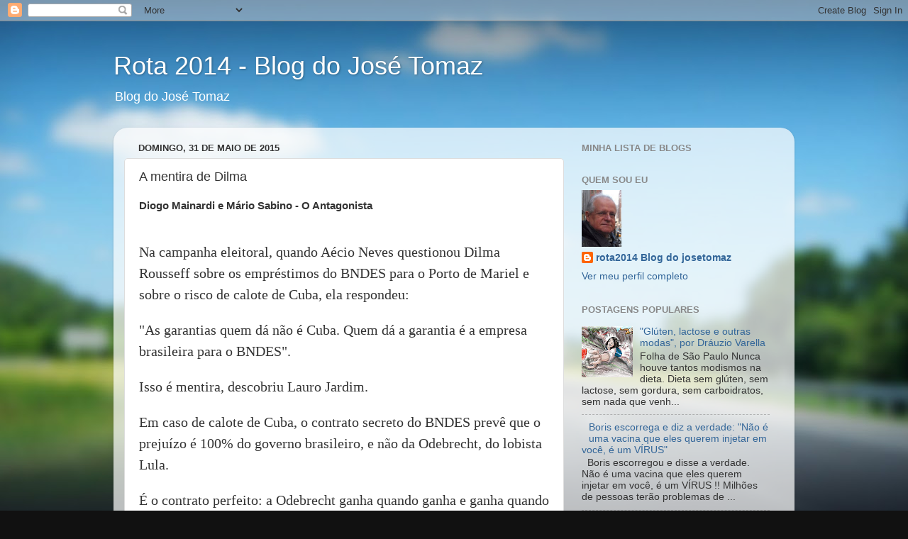

--- FILE ---
content_type: text/html; charset=UTF-8
request_url: https://rota2014.blogspot.com/2015/05/a-mentira-de-dilma.html
body_size: 18405
content:
<!DOCTYPE html>
<html class='v2' dir='ltr' lang='pt-BR'>
<head>
<link href='https://www.blogger.com/static/v1/widgets/335934321-css_bundle_v2.css' rel='stylesheet' type='text/css'/>
<meta content='width=1100' name='viewport'/>
<meta content='text/html; charset=UTF-8' http-equiv='Content-Type'/>
<meta content='blogger' name='generator'/>
<link href='https://rota2014.blogspot.com/favicon.ico' rel='icon' type='image/x-icon'/>
<link href='http://rota2014.blogspot.com/2015/05/a-mentira-de-dilma.html' rel='canonical'/>
<link rel="alternate" type="application/atom+xml" title="Rota 2014 - Blog do José Tomaz - Atom" href="https://rota2014.blogspot.com/feeds/posts/default" />
<link rel="alternate" type="application/rss+xml" title="Rota 2014 - Blog do José Tomaz - RSS" href="https://rota2014.blogspot.com/feeds/posts/default?alt=rss" />
<link rel="service.post" type="application/atom+xml" title="Rota 2014 - Blog do José Tomaz - Atom" href="https://www.blogger.com/feeds/7241198660359685205/posts/default" />

<link rel="alternate" type="application/atom+xml" title="Rota 2014 - Blog do José Tomaz - Atom" href="https://rota2014.blogspot.com/feeds/1155505302114128991/comments/default" />
<!--Can't find substitution for tag [blog.ieCssRetrofitLinks]-->
<meta content='http://rota2014.blogspot.com/2015/05/a-mentira-de-dilma.html' property='og:url'/>
<meta content='A mentira de Dilma' property='og:title'/>
<meta content='Diogo Mainardi e Mário Sabino - O Antagonista     Na campanha eleitoral, quando Aécio Neves questionou Dilma Rousseff sobre os empréstimos d...' property='og:description'/>
<title>Rota 2014 - Blog do José Tomaz: A mentira de Dilma</title>
<style id='page-skin-1' type='text/css'><!--
/*-----------------------------------------------
Blogger Template Style
Name:     Picture Window
Designer: Blogger
URL:      www.blogger.com
----------------------------------------------- */
/* Content
----------------------------------------------- */
body {
font: normal normal 15px Arial, Tahoma, Helvetica, FreeSans, sans-serif;
color: #333333;
background: #111111 url(//themes.googleusercontent.com/image?id=1OACCYOE0-eoTRTfsBuX1NMN9nz599ufI1Jh0CggPFA_sK80AGkIr8pLtYRpNUKPmwtEa) repeat-x fixed top center;
}
html body .region-inner {
min-width: 0;
max-width: 100%;
width: auto;
}
.content-outer {
font-size: 90%;
}
a:link {
text-decoration:none;
color: #336699;
}
a:visited {
text-decoration:none;
color: #6699cc;
}
a:hover {
text-decoration:underline;
color: #33aaff;
}
.content-outer {
background: transparent none repeat scroll top left;
-moz-border-radius: 0;
-webkit-border-radius: 0;
-goog-ms-border-radius: 0;
border-radius: 0;
-moz-box-shadow: 0 0 0 rgba(0, 0, 0, .15);
-webkit-box-shadow: 0 0 0 rgba(0, 0, 0, .15);
-goog-ms-box-shadow: 0 0 0 rgba(0, 0, 0, .15);
box-shadow: 0 0 0 rgba(0, 0, 0, .15);
margin: 20px auto;
}
.content-inner {
padding: 0;
}
/* Header
----------------------------------------------- */
.header-outer {
background: transparent none repeat-x scroll top left;
_background-image: none;
color: #ffffff;
-moz-border-radius: 0;
-webkit-border-radius: 0;
-goog-ms-border-radius: 0;
border-radius: 0;
}
.Header img, .Header #header-inner {
-moz-border-radius: 0;
-webkit-border-radius: 0;
-goog-ms-border-radius: 0;
border-radius: 0;
}
.header-inner .Header .titlewrapper,
.header-inner .Header .descriptionwrapper {
padding-left: 0;
padding-right: 0;
}
.Header h1 {
font: normal normal 36px Arial, Tahoma, Helvetica, FreeSans, sans-serif;
text-shadow: 1px 1px 3px rgba(0, 0, 0, 0.3);
}
.Header h1 a {
color: #ffffff;
}
.Header .description {
font-size: 130%;
}
/* Tabs
----------------------------------------------- */
.tabs-inner {
margin: .5em 20px 0;
padding: 0;
}
.tabs-inner .section {
margin: 0;
}
.tabs-inner .widget ul {
padding: 0;
background: transparent none repeat scroll bottom;
-moz-border-radius: 0;
-webkit-border-radius: 0;
-goog-ms-border-radius: 0;
border-radius: 0;
}
.tabs-inner .widget li {
border: none;
}
.tabs-inner .widget li a {
display: inline-block;
padding: .5em 1em;
margin-right: .25em;
color: #ffffff;
font: normal normal 15px Arial, Tahoma, Helvetica, FreeSans, sans-serif;
-moz-border-radius: 10px 10px 0 0;
-webkit-border-top-left-radius: 10px;
-webkit-border-top-right-radius: 10px;
-goog-ms-border-radius: 10px 10px 0 0;
border-radius: 10px 10px 0 0;
background: transparent url(https://resources.blogblog.com/blogblog/data/1kt/transparent/black50.png) repeat scroll top left;
border-right: 1px solid transparent;
}
.tabs-inner .widget li:first-child a {
padding-left: 1.25em;
-moz-border-radius-topleft: 10px;
-moz-border-radius-bottomleft: 0;
-webkit-border-top-left-radius: 10px;
-webkit-border-bottom-left-radius: 0;
-goog-ms-border-top-left-radius: 10px;
-goog-ms-border-bottom-left-radius: 0;
border-top-left-radius: 10px;
border-bottom-left-radius: 0;
}
.tabs-inner .widget li.selected a,
.tabs-inner .widget li a:hover {
position: relative;
z-index: 1;
background: transparent url(https://resources.blogblog.com/blogblog/data/1kt/transparent/white80.png) repeat scroll bottom;
color: #336699;
-moz-box-shadow: 0 0 3px rgba(0, 0, 0, .15);
-webkit-box-shadow: 0 0 3px rgba(0, 0, 0, .15);
-goog-ms-box-shadow: 0 0 3px rgba(0, 0, 0, .15);
box-shadow: 0 0 3px rgba(0, 0, 0, .15);
}
/* Headings
----------------------------------------------- */
h2 {
font: bold normal 13px Arial, Tahoma, Helvetica, FreeSans, sans-serif;
text-transform: uppercase;
color: #888888;
margin: .5em 0;
}
/* Main
----------------------------------------------- */
.main-outer {
background: transparent url(https://resources.blogblog.com/blogblog/data/1kt/transparent/white80.png) repeat scroll top left;
-moz-border-radius: 20px 20px 0 0;
-webkit-border-top-left-radius: 20px;
-webkit-border-top-right-radius: 20px;
-webkit-border-bottom-left-radius: 0;
-webkit-border-bottom-right-radius: 0;
-goog-ms-border-radius: 20px 20px 0 0;
border-radius: 20px 20px 0 0;
-moz-box-shadow: 0 1px 3px rgba(0, 0, 0, .15);
-webkit-box-shadow: 0 1px 3px rgba(0, 0, 0, .15);
-goog-ms-box-shadow: 0 1px 3px rgba(0, 0, 0, .15);
box-shadow: 0 1px 3px rgba(0, 0, 0, .15);
}
.main-inner {
padding: 15px 20px 20px;
}
.main-inner .column-center-inner {
padding: 0 0;
}
.main-inner .column-left-inner {
padding-left: 0;
}
.main-inner .column-right-inner {
padding-right: 0;
}
/* Posts
----------------------------------------------- */
h3.post-title {
margin: 0;
font: normal normal 18px Arial, Tahoma, Helvetica, FreeSans, sans-serif;
}
.comments h4 {
margin: 1em 0 0;
font: normal normal 18px Arial, Tahoma, Helvetica, FreeSans, sans-serif;
}
.date-header span {
color: #333333;
}
.post-outer {
background-color: #ffffff;
border: solid 1px #dddddd;
-moz-border-radius: 5px;
-webkit-border-radius: 5px;
border-radius: 5px;
-goog-ms-border-radius: 5px;
padding: 15px 20px;
margin: 0 -20px 20px;
}
.post-body {
line-height: 1.4;
font-size: 110%;
position: relative;
}
.post-header {
margin: 0 0 1.5em;
color: #999999;
line-height: 1.6;
}
.post-footer {
margin: .5em 0 0;
color: #999999;
line-height: 1.6;
}
#blog-pager {
font-size: 140%
}
#comments .comment-author {
padding-top: 1.5em;
border-top: dashed 1px #ccc;
border-top: dashed 1px rgba(128, 128, 128, .5);
background-position: 0 1.5em;
}
#comments .comment-author:first-child {
padding-top: 0;
border-top: none;
}
.avatar-image-container {
margin: .2em 0 0;
}
/* Comments
----------------------------------------------- */
.comments .comments-content .icon.blog-author {
background-repeat: no-repeat;
background-image: url([data-uri]);
}
.comments .comments-content .loadmore a {
border-top: 1px solid #33aaff;
border-bottom: 1px solid #33aaff;
}
.comments .continue {
border-top: 2px solid #33aaff;
}
/* Widgets
----------------------------------------------- */
.widget ul, .widget #ArchiveList ul.flat {
padding: 0;
list-style: none;
}
.widget ul li, .widget #ArchiveList ul.flat li {
border-top: dashed 1px #ccc;
border-top: dashed 1px rgba(128, 128, 128, .5);
}
.widget ul li:first-child, .widget #ArchiveList ul.flat li:first-child {
border-top: none;
}
.widget .post-body ul {
list-style: disc;
}
.widget .post-body ul li {
border: none;
}
/* Footer
----------------------------------------------- */
.footer-outer {
color:#cccccc;
background: transparent url(https://resources.blogblog.com/blogblog/data/1kt/transparent/black50.png) repeat scroll top left;
-moz-border-radius: 0 0 20px 20px;
-webkit-border-top-left-radius: 0;
-webkit-border-top-right-radius: 0;
-webkit-border-bottom-left-radius: 20px;
-webkit-border-bottom-right-radius: 20px;
-goog-ms-border-radius: 0 0 20px 20px;
border-radius: 0 0 20px 20px;
-moz-box-shadow: 0 1px 3px rgba(0, 0, 0, .15);
-webkit-box-shadow: 0 1px 3px rgba(0, 0, 0, .15);
-goog-ms-box-shadow: 0 1px 3px rgba(0, 0, 0, .15);
box-shadow: 0 1px 3px rgba(0, 0, 0, .15);
}
.footer-inner {
padding: 10px 20px 20px;
}
.footer-outer a {
color: #99ccee;
}
.footer-outer a:visited {
color: #77aaee;
}
.footer-outer a:hover {
color: #33aaff;
}
.footer-outer .widget h2 {
color: #aaaaaa;
}
/* Mobile
----------------------------------------------- */
html body.mobile {
height: auto;
}
html body.mobile {
min-height: 480px;
background-size: 100% auto;
}
.mobile .body-fauxcolumn-outer {
background: transparent none repeat scroll top left;
}
html .mobile .mobile-date-outer, html .mobile .blog-pager {
border-bottom: none;
background: transparent url(https://resources.blogblog.com/blogblog/data/1kt/transparent/white80.png) repeat scroll top left;
margin-bottom: 10px;
}
.mobile .date-outer {
background: transparent url(https://resources.blogblog.com/blogblog/data/1kt/transparent/white80.png) repeat scroll top left;
}
.mobile .header-outer, .mobile .main-outer,
.mobile .post-outer, .mobile .footer-outer {
-moz-border-radius: 0;
-webkit-border-radius: 0;
-goog-ms-border-radius: 0;
border-radius: 0;
}
.mobile .content-outer,
.mobile .main-outer,
.mobile .post-outer {
background: inherit;
border: none;
}
.mobile .content-outer {
font-size: 100%;
}
.mobile-link-button {
background-color: #336699;
}
.mobile-link-button a:link, .mobile-link-button a:visited {
color: #ffffff;
}
.mobile-index-contents {
color: #333333;
}
.mobile .tabs-inner .PageList .widget-content {
background: transparent url(https://resources.blogblog.com/blogblog/data/1kt/transparent/white80.png) repeat scroll bottom;
color: #336699;
}
.mobile .tabs-inner .PageList .widget-content .pagelist-arrow {
border-left: 1px solid transparent;
}

--></style>
<style id='template-skin-1' type='text/css'><!--
body {
min-width: 960px;
}
.content-outer, .content-fauxcolumn-outer, .region-inner {
min-width: 960px;
max-width: 960px;
_width: 960px;
}
.main-inner .columns {
padding-left: 0px;
padding-right: 310px;
}
.main-inner .fauxcolumn-center-outer {
left: 0px;
right: 310px;
/* IE6 does not respect left and right together */
_width: expression(this.parentNode.offsetWidth -
parseInt("0px") -
parseInt("310px") + 'px');
}
.main-inner .fauxcolumn-left-outer {
width: 0px;
}
.main-inner .fauxcolumn-right-outer {
width: 310px;
}
.main-inner .column-left-outer {
width: 0px;
right: 100%;
margin-left: -0px;
}
.main-inner .column-right-outer {
width: 310px;
margin-right: -310px;
}
#layout {
min-width: 0;
}
#layout .content-outer {
min-width: 0;
width: 800px;
}
#layout .region-inner {
min-width: 0;
width: auto;
}
body#layout div.add_widget {
padding: 8px;
}
body#layout div.add_widget a {
margin-left: 32px;
}
--></style>
<style>
    body {background-image:url(\/\/themes.googleusercontent.com\/image?id=1OACCYOE0-eoTRTfsBuX1NMN9nz599ufI1Jh0CggPFA_sK80AGkIr8pLtYRpNUKPmwtEa);}
    
@media (max-width: 200px) { body {background-image:url(\/\/themes.googleusercontent.com\/image?id=1OACCYOE0-eoTRTfsBuX1NMN9nz599ufI1Jh0CggPFA_sK80AGkIr8pLtYRpNUKPmwtEa&options=w200);}}
@media (max-width: 400px) and (min-width: 201px) { body {background-image:url(\/\/themes.googleusercontent.com\/image?id=1OACCYOE0-eoTRTfsBuX1NMN9nz599ufI1Jh0CggPFA_sK80AGkIr8pLtYRpNUKPmwtEa&options=w400);}}
@media (max-width: 800px) and (min-width: 401px) { body {background-image:url(\/\/themes.googleusercontent.com\/image?id=1OACCYOE0-eoTRTfsBuX1NMN9nz599ufI1Jh0CggPFA_sK80AGkIr8pLtYRpNUKPmwtEa&options=w800);}}
@media (max-width: 1200px) and (min-width: 801px) { body {background-image:url(\/\/themes.googleusercontent.com\/image?id=1OACCYOE0-eoTRTfsBuX1NMN9nz599ufI1Jh0CggPFA_sK80AGkIr8pLtYRpNUKPmwtEa&options=w1200);}}
/* Last tag covers anything over one higher than the previous max-size cap. */
@media (min-width: 1201px) { body {background-image:url(\/\/themes.googleusercontent.com\/image?id=1OACCYOE0-eoTRTfsBuX1NMN9nz599ufI1Jh0CggPFA_sK80AGkIr8pLtYRpNUKPmwtEa&options=w1600);}}
  </style>
<script type='text/javascript'>
        (function(i,s,o,g,r,a,m){i['GoogleAnalyticsObject']=r;i[r]=i[r]||function(){
        (i[r].q=i[r].q||[]).push(arguments)},i[r].l=1*new Date();a=s.createElement(o),
        m=s.getElementsByTagName(o)[0];a.async=1;a.src=g;m.parentNode.insertBefore(a,m)
        })(window,document,'script','https://www.google-analytics.com/analytics.js','ga');
        ga('create', 'UA-96258488-1', 'auto', 'blogger');
        ga('blogger.send', 'pageview');
      </script>
<link href='https://www.blogger.com/dyn-css/authorization.css?targetBlogID=7241198660359685205&amp;zx=356e99e7-bec5-4349-96f7-252a58ceea35' media='none' onload='if(media!=&#39;all&#39;)media=&#39;all&#39;' rel='stylesheet'/><noscript><link href='https://www.blogger.com/dyn-css/authorization.css?targetBlogID=7241198660359685205&amp;zx=356e99e7-bec5-4349-96f7-252a58ceea35' rel='stylesheet'/></noscript>
<meta name='google-adsense-platform-account' content='ca-host-pub-1556223355139109'/>
<meta name='google-adsense-platform-domain' content='blogspot.com'/>

<!-- data-ad-client=ca-pub-5089661581030611 -->

</head>
<body class='loading variant-open'>
<div class='navbar section' id='navbar' name='Navbar'><div class='widget Navbar' data-version='1' id='Navbar1'><script type="text/javascript">
    function setAttributeOnload(object, attribute, val) {
      if(window.addEventListener) {
        window.addEventListener('load',
          function(){ object[attribute] = val; }, false);
      } else {
        window.attachEvent('onload', function(){ object[attribute] = val; });
      }
    }
  </script>
<div id="navbar-iframe-container"></div>
<script type="text/javascript" src="https://apis.google.com/js/platform.js"></script>
<script type="text/javascript">
      gapi.load("gapi.iframes:gapi.iframes.style.bubble", function() {
        if (gapi.iframes && gapi.iframes.getContext) {
          gapi.iframes.getContext().openChild({
              url: 'https://www.blogger.com/navbar/7241198660359685205?po\x3d1155505302114128991\x26origin\x3dhttps://rota2014.blogspot.com',
              where: document.getElementById("navbar-iframe-container"),
              id: "navbar-iframe"
          });
        }
      });
    </script><script type="text/javascript">
(function() {
var script = document.createElement('script');
script.type = 'text/javascript';
script.src = '//pagead2.googlesyndication.com/pagead/js/google_top_exp.js';
var head = document.getElementsByTagName('head')[0];
if (head) {
head.appendChild(script);
}})();
</script>
</div></div>
<div class='body-fauxcolumns'>
<div class='fauxcolumn-outer body-fauxcolumn-outer'>
<div class='cap-top'>
<div class='cap-left'></div>
<div class='cap-right'></div>
</div>
<div class='fauxborder-left'>
<div class='fauxborder-right'></div>
<div class='fauxcolumn-inner'>
</div>
</div>
<div class='cap-bottom'>
<div class='cap-left'></div>
<div class='cap-right'></div>
</div>
</div>
</div>
<div class='content'>
<div class='content-fauxcolumns'>
<div class='fauxcolumn-outer content-fauxcolumn-outer'>
<div class='cap-top'>
<div class='cap-left'></div>
<div class='cap-right'></div>
</div>
<div class='fauxborder-left'>
<div class='fauxborder-right'></div>
<div class='fauxcolumn-inner'>
</div>
</div>
<div class='cap-bottom'>
<div class='cap-left'></div>
<div class='cap-right'></div>
</div>
</div>
</div>
<div class='content-outer'>
<div class='content-cap-top cap-top'>
<div class='cap-left'></div>
<div class='cap-right'></div>
</div>
<div class='fauxborder-left content-fauxborder-left'>
<div class='fauxborder-right content-fauxborder-right'></div>
<div class='content-inner'>
<header>
<div class='header-outer'>
<div class='header-cap-top cap-top'>
<div class='cap-left'></div>
<div class='cap-right'></div>
</div>
<div class='fauxborder-left header-fauxborder-left'>
<div class='fauxborder-right header-fauxborder-right'></div>
<div class='region-inner header-inner'>
<div class='header section' id='header' name='Cabeçalho'><div class='widget Header' data-version='1' id='Header1'>
<div id='header-inner'>
<div class='titlewrapper'>
<h1 class='title'>
<a href='https://rota2014.blogspot.com/'>
Rota 2014 - Blog do José Tomaz
</a>
</h1>
</div>
<div class='descriptionwrapper'>
<p class='description'><span>Blog do José Tomaz</span></p>
</div>
</div>
</div></div>
</div>
</div>
<div class='header-cap-bottom cap-bottom'>
<div class='cap-left'></div>
<div class='cap-right'></div>
</div>
</div>
</header>
<div class='tabs-outer'>
<div class='tabs-cap-top cap-top'>
<div class='cap-left'></div>
<div class='cap-right'></div>
</div>
<div class='fauxborder-left tabs-fauxborder-left'>
<div class='fauxborder-right tabs-fauxborder-right'></div>
<div class='region-inner tabs-inner'>
<div class='tabs no-items section' id='crosscol' name='Entre colunas'></div>
<div class='tabs no-items section' id='crosscol-overflow' name='Cross-Column 2'></div>
</div>
</div>
<div class='tabs-cap-bottom cap-bottom'>
<div class='cap-left'></div>
<div class='cap-right'></div>
</div>
</div>
<div class='main-outer'>
<div class='main-cap-top cap-top'>
<div class='cap-left'></div>
<div class='cap-right'></div>
</div>
<div class='fauxborder-left main-fauxborder-left'>
<div class='fauxborder-right main-fauxborder-right'></div>
<div class='region-inner main-inner'>
<div class='columns fauxcolumns'>
<div class='fauxcolumn-outer fauxcolumn-center-outer'>
<div class='cap-top'>
<div class='cap-left'></div>
<div class='cap-right'></div>
</div>
<div class='fauxborder-left'>
<div class='fauxborder-right'></div>
<div class='fauxcolumn-inner'>
</div>
</div>
<div class='cap-bottom'>
<div class='cap-left'></div>
<div class='cap-right'></div>
</div>
</div>
<div class='fauxcolumn-outer fauxcolumn-left-outer'>
<div class='cap-top'>
<div class='cap-left'></div>
<div class='cap-right'></div>
</div>
<div class='fauxborder-left'>
<div class='fauxborder-right'></div>
<div class='fauxcolumn-inner'>
</div>
</div>
<div class='cap-bottom'>
<div class='cap-left'></div>
<div class='cap-right'></div>
</div>
</div>
<div class='fauxcolumn-outer fauxcolumn-right-outer'>
<div class='cap-top'>
<div class='cap-left'></div>
<div class='cap-right'></div>
</div>
<div class='fauxborder-left'>
<div class='fauxborder-right'></div>
<div class='fauxcolumn-inner'>
</div>
</div>
<div class='cap-bottom'>
<div class='cap-left'></div>
<div class='cap-right'></div>
</div>
</div>
<!-- corrects IE6 width calculation -->
<div class='columns-inner'>
<div class='column-center-outer'>
<div class='column-center-inner'>
<div class='main section' id='main' name='Principal'><div class='widget Blog' data-version='1' id='Blog1'>
<div class='blog-posts hfeed'>

          <div class="date-outer">
        
<h2 class='date-header'><span>domingo, 31 de maio de 2015</span></h2>

          <div class="date-posts">
        
<div class='post-outer'>
<div class='post hentry uncustomized-post-template' itemprop='blogPost' itemscope='itemscope' itemtype='http://schema.org/BlogPosting'>
<meta content='7241198660359685205' itemprop='blogId'/>
<meta content='1155505302114128991' itemprop='postId'/>
<a name='1155505302114128991'></a>
<h3 class='post-title entry-title' itemprop='name'>
A mentira de Dilma
</h3>
<div class='post-header'>
<div class='post-header-line-1'></div>
</div>
<div class='post-body entry-content' id='post-body-1155505302114128991' itemprop='description articleBody'>
<b>Diogo Mainardi e Mário Sabino - O Antagonista</b><br />
<b><br /></b>
<b><br /></b>
<div style="font-family: freight-text-pro, serif; font-size: 20px; line-height: 30px; margin-bottom: 20px;">
Na campanha eleitoral, quando Aécio Neves questionou Dilma Rousseff sobre os empréstimos do BNDES para o Porto de Mariel e sobre o risco de calote de Cuba, ela respondeu:</div>
<div style="font-family: freight-text-pro, serif; font-size: 20px; line-height: 30px; margin-bottom: 20px;">
"As garantias quem dá não é Cuba. Quem dá a garantia é a empresa brasileira para o BNDES".</div>
<div style="font-family: freight-text-pro, serif; font-size: 20px; line-height: 30px; margin-bottom: 20px;">
Isso é mentira, descobriu Lauro Jardim.</div>
<div style="font-family: freight-text-pro, serif; font-size: 20px; line-height: 30px; margin-bottom: 20px;">
Em caso de calote de Cuba, o contrato secreto do BNDES prevê que o prejuízo é 100% do governo brasileiro, e não da Odebrecht, do lobista Lula.</div>
<div style="font-family: freight-text-pro, serif; font-size: 20px; line-height: 30px; margin-bottom: 20px;">
É o contrato perfeito: a Odebrecht ganha quando ganha e ganha quando perde.</div>
<div style='clear: both;'></div>
</div>
<div class='post-footer'>
<div class='post-footer-line post-footer-line-1'>
<span class='post-author vcard'>
Postado por
<span class='fn' itemprop='author' itemscope='itemscope' itemtype='http://schema.org/Person'>
<meta content='https://www.blogger.com/profile/05684649988180937109' itemprop='url'/>
<a class='g-profile' href='https://www.blogger.com/profile/05684649988180937109' rel='author' title='author profile'>
<span itemprop='name'>rota2014 Blog do josetomaz</span>
</a>
</span>
</span>
<span class='post-timestamp'>
às
<meta content='http://rota2014.blogspot.com/2015/05/a-mentira-de-dilma.html' itemprop='url'/>
<a class='timestamp-link' href='https://rota2014.blogspot.com/2015/05/a-mentira-de-dilma.html' rel='bookmark' title='permanent link'><abbr class='published' itemprop='datePublished' title='2015-05-31T08:59:00-03:00'>08:59</abbr></a>
</span>
<span class='post-comment-link'>
</span>
<span class='post-icons'>
<span class='item-control blog-admin pid-2062025728'>
<a href='https://www.blogger.com/post-edit.g?blogID=7241198660359685205&postID=1155505302114128991&from=pencil' title='Editar post'>
<img alt='' class='icon-action' height='18' src='https://resources.blogblog.com/img/icon18_edit_allbkg.gif' width='18'/>
</a>
</span>
</span>
<div class='post-share-buttons goog-inline-block'>
<a class='goog-inline-block share-button sb-email' href='https://www.blogger.com/share-post.g?blogID=7241198660359685205&postID=1155505302114128991&target=email' target='_blank' title='Enviar por e-mail'><span class='share-button-link-text'>Enviar por e-mail</span></a><a class='goog-inline-block share-button sb-blog' href='https://www.blogger.com/share-post.g?blogID=7241198660359685205&postID=1155505302114128991&target=blog' onclick='window.open(this.href, "_blank", "height=270,width=475"); return false;' target='_blank' title='Postar no blog!'><span class='share-button-link-text'>Postar no blog!</span></a><a class='goog-inline-block share-button sb-twitter' href='https://www.blogger.com/share-post.g?blogID=7241198660359685205&postID=1155505302114128991&target=twitter' target='_blank' title='Compartilhar no X'><span class='share-button-link-text'>Compartilhar no X</span></a><a class='goog-inline-block share-button sb-facebook' href='https://www.blogger.com/share-post.g?blogID=7241198660359685205&postID=1155505302114128991&target=facebook' onclick='window.open(this.href, "_blank", "height=430,width=640"); return false;' target='_blank' title='Compartilhar no Facebook'><span class='share-button-link-text'>Compartilhar no Facebook</span></a><a class='goog-inline-block share-button sb-pinterest' href='https://www.blogger.com/share-post.g?blogID=7241198660359685205&postID=1155505302114128991&target=pinterest' target='_blank' title='Compartilhar com o Pinterest'><span class='share-button-link-text'>Compartilhar com o Pinterest</span></a>
</div>
</div>
<div class='post-footer-line post-footer-line-2'>
<span class='post-labels'>
</span>
</div>
<div class='post-footer-line post-footer-line-3'>
<span class='post-location'>
</span>
</div>
</div>
</div>
<div class='comments' id='comments'>
<a name='comments'></a>
</div>
</div>
<div class='inline-ad'>
</div>

        </div></div>
      
</div>
<div class='blog-pager' id='blog-pager'>
<span id='blog-pager-newer-link'>
<a class='blog-pager-newer-link' href='https://rota2014.blogspot.com/2015/05/o-aviao-paralelo.html' id='Blog1_blog-pager-newer-link' title='Postagem mais recente'>Postagem mais recente</a>
</span>
<span id='blog-pager-older-link'>
<a class='blog-pager-older-link' href='https://rota2014.blogspot.com/2015/05/frankenstein-tem-conserto-por-elio.html' id='Blog1_blog-pager-older-link' title='Postagem mais antiga'>Postagem mais antiga</a>
</span>
<a class='home-link' href='https://rota2014.blogspot.com/'>Página inicial</a>
</div>
<div class='clear'></div>
<div class='post-feeds'>
</div>
</div></div>
</div>
</div>
<div class='column-left-outer'>
<div class='column-left-inner'>
<aside>
</aside>
</div>
</div>
<div class='column-right-outer'>
<div class='column-right-inner'>
<aside>
<div class='sidebar section' id='sidebar-right-1'><div class='widget BlogList' data-version='1' id='BlogList1'>
<h2 class='title'>Minha lista de blogs</h2>
<div class='widget-content'>
<div class='blog-list-container' id='BlogList1_container'>
<ul id='BlogList1_blogs'>
</ul>
<div class='clear'></div>
</div>
</div>
</div><div class='widget Profile' data-version='1' id='Profile1'>
<h2>Quem sou eu</h2>
<div class='widget-content'>
<a href='https://www.blogger.com/profile/05684649988180937109'><img alt='Minha foto' class='profile-img' height='80' src='//blogger.googleusercontent.com/img/b/R29vZ2xl/AVvXsEikE8jDx0YQKo0CusRPKdTIHCiGAodfpPP8QxN6eNXA-TFiH6Tz90GSi-3Jq8cC_IW7_JRFaphQmdS3fML2NL5M2FpcufTTkZ5uHUKPnPda0HGRlTjo27fj5U49MoZn1g/s113/WhatsApp+Image+2022-04-08+at+10.37.49.jpeg' width='56'/></a>
<dl class='profile-datablock'>
<dt class='profile-data'>
<a class='profile-name-link g-profile' href='https://www.blogger.com/profile/05684649988180937109' rel='author' style='background-image: url(//www.blogger.com/img/logo-16.png);'>
rota2014 Blog do josetomaz
</a>
</dt>
</dl>
<a class='profile-link' href='https://www.blogger.com/profile/05684649988180937109' rel='author'>Ver meu perfil completo</a>
<div class='clear'></div>
</div>
</div><div class='widget PopularPosts' data-version='1' id='PopularPosts1'>
<h2>Postagens populares</h2>
<div class='widget-content popular-posts'>
<ul>
<li>
<div class='item-content'>
<div class='item-thumbnail'>
<a href='https://rota2014.blogspot.com/2017/02/gluten-lactose-e-outras-modas-por.html' target='_blank'>
<img alt='' border='0' src='https://lh3.googleusercontent.com/blogger_img_proxy/AEn0k_tDYOquMIl7n0xpNshg2FRIM1IjClfr9y7jCg2jVR0_UEcyMVUv04cJjX5a6uGOG01meoSgj60_vylZl5Opx00dPC0QsEll1sUKnnZI7eROJUlPkwpfb50DqA=w72-h72-p-k-no-nu'/>
</a>
</div>
<div class='item-title'><a href='https://rota2014.blogspot.com/2017/02/gluten-lactose-e-outras-modas-por.html'>"Glúten, lactose e outras modas", por Dráuzio Varella</a></div>
<div class='item-snippet'>Folha de São Paulo     Nunca houve tantos modismos na dieta. Dieta sem glúten, sem lactose, sem gordura, sem carboidratos, sem nada que venh...</div>
</div>
<div style='clear: both;'></div>
</li>
<li>
<div class='item-content'>
<div class='item-thumbnail'>
<a href='https://rota2014.blogspot.com/2020/12/boris-escorrega-e-diz-verdade-nao-e-uma.html' target='_blank'>
<img alt='' border='0' src='https://lh3.googleusercontent.com/blogger_img_proxy/[base64]w72-h72-p-k-no-nu'/>
</a>
</div>
<div class='item-title'><a href='https://rota2014.blogspot.com/2020/12/boris-escorrega-e-diz-verdade-nao-e-uma.html'>Boris escorrega e diz a verdade: "Não é uma vacina que eles querem injetar em você, é um VÍRUS" </a></div>
<div class='item-snippet'>&#160; Boris escorregou e disse a verdade. Não é uma vacina que eles querem injetar em você, é um VÍRUS !! Milhões de pessoas terão problemas de ...</div>
</div>
<div style='clear: both;'></div>
</li>
<li>
<div class='item-content'>
<div class='item-thumbnail'>
<a href='https://rota2014.blogspot.com/2020/07/doria-tenta-fugir-de-responsabilidade.html' target='_blank'>
<img alt='' border='0' src='https://lh3.googleusercontent.com/blogger_img_proxy/AEn0k_tUjeWFCwVnfRM7sTDlWZN7Eukd2U-VvhfMJPzgPXYkIhx0M_JTLBcIhsIaoG3enrSf6hamqk9zB60dnXxRsL7onnzLw13KhRK4-reQj422ab8lasA_RxFmgQUcFwffzf9lWHrTYxWS3ONvOEAA8dzeVmqxJDq0d96PAsN_PVU=w72-h72-p-k-no-nu'/>
</a>
</div>
<div class='item-title'><a href='https://rota2014.blogspot.com/2020/07/doria-tenta-fugir-de-responsabilidade.html'>Doria tenta fugir de responsabilidade pelas mortes em São Paulo </a></div>
<div class='item-snippet'>   Doria cercado por aliados...    Atualizado à 0h38    Pelo menos 70 mil pessoas perderam a vida até agora no Brasil, em face do vírus chin...</div>
</div>
<div style='clear: both;'></div>
</li>
<li>
<div class='item-content'>
<div class='item-thumbnail'>
<a href='https://rota2014.blogspot.com/2017/02/super-bowl-entretem-ate-quem-nao-e-fa.html' target='_blank'>
<img alt='' border='0' src='https://lh3.googleusercontent.com/blogger_img_proxy/AEn0k_vT1MNYMt2c63thD1-Sc1hGnSHl0estAdkH0HlnzO1Of4fBFvhl--DyuP47JflpD-n4qNVZTFre_BAGvkVpeJ8lGheNiCNH0wpMBgKh5ylkrB87DFCpmFv3huWf=w72-h72-p-k-no-nu'/>
</a>
</div>
<div class='item-title'><a href='https://rota2014.blogspot.com/2017/02/super-bowl-entretem-ate-quem-nao-e-fa.html'>"Super Bowl entretém até quem não é fã de futebol americano", por Mariliz Pereira Jorge</a></div>
<div class='item-snippet'>Folha de São Paulo     Robert Hanashiro/USA Today Sports/Reuters   Lady Gaga canta o hino antes do início do Super Bowl do ano passado  O&#160; S...</div>
</div>
<div style='clear: both;'></div>
</li>
<li>
<div class='item-content'>
<div class='item-thumbnail'>
<a href='https://rota2014.blogspot.com/2020/07/supremo-e-lata-de-lixo-da-esquerda.html' target='_blank'>
<img alt='' border='0' src='https://lh3.googleusercontent.com/blogger_img_proxy/AEn0k_uDKEZOdnTGxALycyWBH_ATDaVxH8BW-kocNas3QQCeIbeoLxoBv2hHj6WUeLbAcdshmbGOo5QV4FrItDonDZR85uAyQHoPfkZxv7lpl64feBJLEDw=w72-h72-p-k-no-nu'/>
</a>
</div>
<div class='item-title'><a href='https://rota2014.blogspot.com/2020/07/supremo-e-lata-de-lixo-da-esquerda.html'>&#8216;Supremo é a lata de lixo da esquerda brasileira&#8217;, diz Roberto Jefferson</a></div>
<div class='item-snippet'> Mário Agra/PTB Nacional   O deputado e presidente do PTB,&#160; Roberto Jefferson, &#160;disse em entrevista exclusiva ao&#160; Os Pingos Nos Is , da&#160; Jov...</div>
</div>
<div style='clear: both;'></div>
</li>
<li>
<div class='item-content'>
<div class='item-thumbnail'>
<a href='https://rota2014.blogspot.com/2017/02/jornal-do-brasil-muda-de-controlador-e.html' target='_blank'>
<img alt='' border='0' src='https://lh3.googleusercontent.com/blogger_img_proxy/AEn0k_sNrbA-9plKBuTNjcJ5_QlLbxYdFbwW7OUoDx2bkUjmrhGCEmIoTAUvqSwI7rX95gEFecakOZmseqnay2p2HZeZU6s440V_rMM02WF14jfoECl-AQEgtvnSv0oj=w72-h72-p-k-no-nu'/>
</a>
</div>
<div class='item-title'><a href='https://rota2014.blogspot.com/2017/02/jornal-do-brasil-muda-de-controlador-e.html'>Jornal do Brasil' muda de controlador e volta às bancas do Rio</a></div>
<div class='item-snippet'> Rafael Andrade - 4.jul.11/Folhapress   Prédio que pertenceu ao &quot;Jornal do Brasil&quot;, no Rio    SÉRGIO RANGEL - Folha de São Paulo  ...</div>
</div>
<div style='clear: both;'></div>
</li>
<li>
<div class='item-content'>
<div class='item-thumbnail'>
<a href='https://rota2014.blogspot.com/2017/01/brasil-cai-na-lista-de-principais.html' target='_blank'>
<img alt='' border='0' src='https://lh3.googleusercontent.com/blogger_img_proxy/AEn0k_soQJLfM3n13oVifkSyNcPqJAooyBelC-INM2CmYXW2CPephyAWqSiskBG049vsXoUV_pc6W-Cg2Onmv7qveIDPUWK-ggD0112qw_zVRhI0qgy394jSZww-2atV4gE4o6Q=w72-h72-p-k-no-nu'/>
</a>
</div>
<div class='item-title'><a href='https://rota2014.blogspot.com/2017/01/brasil-cai-na-lista-de-principais.html'>Brasil cai na lista de principais destinos globais de investimento, diz PwC em Davos</a></div>
<div class='item-snippet'>Álvaro Campos -&#160; O Estado de S.Paulo   País caiu da sexta para a sétima posição em pesquisa divulgada antes do Fórum Econômico Mundial      ...</div>
</div>
<div style='clear: both;'></div>
</li>
<li>
<div class='item-content'>
<div class='item-thumbnail'>
<a href='https://rota2014.blogspot.com/2020/04/as-duas-faces-de-um-mesmo-ministerio-e.html' target='_blank'>
<img alt='' border='0' src='https://lh3.googleusercontent.com/blogger_img_proxy/AEn0k_uF7nDC63fFxU2J1zINdkJP58Jv_moz_QtsRkmft5iKpUMG2AjsZxWo-CupNiKtea98W5cagFJ-j5anpgjJ1eYFvCBMluTHVXgtpIpfaxccMVmfysf9etav5CFxWDpJTnxwyH5LRrcJCjm_CXGrfVgMtTV3wU1-FeXSThoEtg=w72-h72-p-k-no-nu'/>
</a>
</div>
<div class='item-title'><a href='https://rota2014.blogspot.com/2020/04/as-duas-faces-de-um-mesmo-ministerio-e.html'>"As duas faces de um mesmo Ministério e a diferença abissal entre Mandetta e Nelson Teich", por Luiz Carlos Nemetz  </a></div>
<div class='item-snippet'> Fotomontagem: O ministro da Saúde Nelson Teich e o ex-ministro Luiz Henrique Mandetta     Compartilhar no Facebook Compartilhar no Whatsapp...</div>
</div>
<div style='clear: both;'></div>
</li>
<li>
<div class='item-content'>
<div class='item-thumbnail'>
<a href='https://rota2014.blogspot.com/2020/06/incapaz-de-sobreviver-sem-grana-do.html' target='_blank'>
<img alt='' border='0' src='https://lh3.googleusercontent.com/blogger_img_proxy/AEn0k_veYPKgZser3W3KKyQ_874Oj6DL23MFcsGHGY6cAioLMSNXnTeTKVBfGfCGJSkZ5TDLH8NeuYuTMNw7aHyn9zGv-ZMjIleSrJES4rEo8c0w-ksWhxOV_0LEPWNhxtnjPUvv0gfrcXrItkuZlxloyydEhOfDgw95QTbhKjLaTA=w72-h72-p-k-no-nu'/>
</a>
</div>
<div class='item-title'><a href='https://rota2014.blogspot.com/2020/06/incapaz-de-sobreviver-sem-grana-do.html'>Incapaz de sobreviver sem a grana do governo, desviada da saúde, educação, segurança, infraestrutura... Globo demite Renato Aragão e corta outras 'estrelas'</a></div>
<div class='item-snippet'> Tarcísio Meira e Cid Moreira podem ser os próximos            Renato ficou 44 anos   na ex-vênus platinada  Reprodução       A Globo tem en...</div>
</div>
<div style='clear: both;'></div>
</li>
<li>
<div class='item-content'>
<div class='item-title'><a href='https://rota2014.blogspot.com/2014/09/demolicao-de-valores-por-dora-kramer.html'>"Demolição de valores", por Dora Kramer</a></div>
<div class='item-snippet'>O Estado de São Paulo    Mantido o rumo pelo qual enveredou a campanha à Presidência da República o que se pode esperar dos próximos 18 dias...</div>
</div>
<div style='clear: both;'></div>
</li>
</ul>
<div class='clear'></div>
</div>
</div><div class='widget BlogArchive' data-version='1' id='BlogArchive1'>
<h2>Arquivo do blog</h2>
<div class='widget-content'>
<div id='ArchiveList'>
<div id='BlogArchive1_ArchiveList'>
<ul class='hierarchy'>
<li class='archivedate collapsed'>
<a class='toggle' href='javascript:void(0)'>
<span class='zippy'>

        &#9658;&#160;
      
</span>
</a>
<a class='post-count-link' href='https://rota2014.blogspot.com/2026/'>
2026
</a>
<span class='post-count' dir='ltr'>(296)</span>
<ul class='hierarchy'>
<li class='archivedate collapsed'>
<a class='toggle' href='javascript:void(0)'>
<span class='zippy'>

        &#9658;&#160;
      
</span>
</a>
<a class='post-count-link' href='https://rota2014.blogspot.com/2026/01/'>
janeiro
</a>
<span class='post-count' dir='ltr'>(296)</span>
</li>
</ul>
</li>
</ul>
<ul class='hierarchy'>
<li class='archivedate collapsed'>
<a class='toggle' href='javascript:void(0)'>
<span class='zippy'>

        &#9658;&#160;
      
</span>
</a>
<a class='post-count-link' href='https://rota2014.blogspot.com/2025/'>
2025
</a>
<span class='post-count' dir='ltr'>(4414)</span>
<ul class='hierarchy'>
<li class='archivedate collapsed'>
<a class='toggle' href='javascript:void(0)'>
<span class='zippy'>

        &#9658;&#160;
      
</span>
</a>
<a class='post-count-link' href='https://rota2014.blogspot.com/2025/12/'>
dezembro
</a>
<span class='post-count' dir='ltr'>(377)</span>
</li>
</ul>
<ul class='hierarchy'>
<li class='archivedate collapsed'>
<a class='toggle' href='javascript:void(0)'>
<span class='zippy'>

        &#9658;&#160;
      
</span>
</a>
<a class='post-count-link' href='https://rota2014.blogspot.com/2025/11/'>
novembro
</a>
<span class='post-count' dir='ltr'>(554)</span>
</li>
</ul>
<ul class='hierarchy'>
<li class='archivedate collapsed'>
<a class='toggle' href='javascript:void(0)'>
<span class='zippy'>

        &#9658;&#160;
      
</span>
</a>
<a class='post-count-link' href='https://rota2014.blogspot.com/2025/10/'>
outubro
</a>
<span class='post-count' dir='ltr'>(540)</span>
</li>
</ul>
<ul class='hierarchy'>
<li class='archivedate collapsed'>
<a class='toggle' href='javascript:void(0)'>
<span class='zippy'>

        &#9658;&#160;
      
</span>
</a>
<a class='post-count-link' href='https://rota2014.blogspot.com/2025/09/'>
setembro
</a>
<span class='post-count' dir='ltr'>(418)</span>
</li>
</ul>
<ul class='hierarchy'>
<li class='archivedate collapsed'>
<a class='toggle' href='javascript:void(0)'>
<span class='zippy'>

        &#9658;&#160;
      
</span>
</a>
<a class='post-count-link' href='https://rota2014.blogspot.com/2025/08/'>
agosto
</a>
<span class='post-count' dir='ltr'>(347)</span>
</li>
</ul>
<ul class='hierarchy'>
<li class='archivedate collapsed'>
<a class='toggle' href='javascript:void(0)'>
<span class='zippy'>

        &#9658;&#160;
      
</span>
</a>
<a class='post-count-link' href='https://rota2014.blogspot.com/2025/07/'>
julho
</a>
<span class='post-count' dir='ltr'>(138)</span>
</li>
</ul>
<ul class='hierarchy'>
<li class='archivedate collapsed'>
<a class='toggle' href='javascript:void(0)'>
<span class='zippy'>

        &#9658;&#160;
      
</span>
</a>
<a class='post-count-link' href='https://rota2014.blogspot.com/2025/06/'>
junho
</a>
<span class='post-count' dir='ltr'>(12)</span>
</li>
</ul>
<ul class='hierarchy'>
<li class='archivedate collapsed'>
<a class='toggle' href='javascript:void(0)'>
<span class='zippy'>

        &#9658;&#160;
      
</span>
</a>
<a class='post-count-link' href='https://rota2014.blogspot.com/2025/05/'>
maio
</a>
<span class='post-count' dir='ltr'>(208)</span>
</li>
</ul>
<ul class='hierarchy'>
<li class='archivedate collapsed'>
<a class='toggle' href='javascript:void(0)'>
<span class='zippy'>

        &#9658;&#160;
      
</span>
</a>
<a class='post-count-link' href='https://rota2014.blogspot.com/2025/04/'>
abril
</a>
<span class='post-count' dir='ltr'>(435)</span>
</li>
</ul>
<ul class='hierarchy'>
<li class='archivedate collapsed'>
<a class='toggle' href='javascript:void(0)'>
<span class='zippy'>

        &#9658;&#160;
      
</span>
</a>
<a class='post-count-link' href='https://rota2014.blogspot.com/2025/03/'>
março
</a>
<span class='post-count' dir='ltr'>(481)</span>
</li>
</ul>
<ul class='hierarchy'>
<li class='archivedate collapsed'>
<a class='toggle' href='javascript:void(0)'>
<span class='zippy'>

        &#9658;&#160;
      
</span>
</a>
<a class='post-count-link' href='https://rota2014.blogspot.com/2025/02/'>
fevereiro
</a>
<span class='post-count' dir='ltr'>(470)</span>
</li>
</ul>
<ul class='hierarchy'>
<li class='archivedate collapsed'>
<a class='toggle' href='javascript:void(0)'>
<span class='zippy'>

        &#9658;&#160;
      
</span>
</a>
<a class='post-count-link' href='https://rota2014.blogspot.com/2025/01/'>
janeiro
</a>
<span class='post-count' dir='ltr'>(434)</span>
</li>
</ul>
</li>
</ul>
<ul class='hierarchy'>
<li class='archivedate collapsed'>
<a class='toggle' href='javascript:void(0)'>
<span class='zippy'>

        &#9658;&#160;
      
</span>
</a>
<a class='post-count-link' href='https://rota2014.blogspot.com/2024/'>
2024
</a>
<span class='post-count' dir='ltr'>(4431)</span>
<ul class='hierarchy'>
<li class='archivedate collapsed'>
<a class='toggle' href='javascript:void(0)'>
<span class='zippy'>

        &#9658;&#160;
      
</span>
</a>
<a class='post-count-link' href='https://rota2014.blogspot.com/2024/12/'>
dezembro
</a>
<span class='post-count' dir='ltr'>(367)</span>
</li>
</ul>
<ul class='hierarchy'>
<li class='archivedate collapsed'>
<a class='toggle' href='javascript:void(0)'>
<span class='zippy'>

        &#9658;&#160;
      
</span>
</a>
<a class='post-count-link' href='https://rota2014.blogspot.com/2024/11/'>
novembro
</a>
<span class='post-count' dir='ltr'>(483)</span>
</li>
</ul>
<ul class='hierarchy'>
<li class='archivedate collapsed'>
<a class='toggle' href='javascript:void(0)'>
<span class='zippy'>

        &#9658;&#160;
      
</span>
</a>
<a class='post-count-link' href='https://rota2014.blogspot.com/2024/10/'>
outubro
</a>
<span class='post-count' dir='ltr'>(410)</span>
</li>
</ul>
<ul class='hierarchy'>
<li class='archivedate collapsed'>
<a class='toggle' href='javascript:void(0)'>
<span class='zippy'>

        &#9658;&#160;
      
</span>
</a>
<a class='post-count-link' href='https://rota2014.blogspot.com/2024/09/'>
setembro
</a>
<span class='post-count' dir='ltr'>(277)</span>
</li>
</ul>
<ul class='hierarchy'>
<li class='archivedate collapsed'>
<a class='toggle' href='javascript:void(0)'>
<span class='zippy'>

        &#9658;&#160;
      
</span>
</a>
<a class='post-count-link' href='https://rota2014.blogspot.com/2024/08/'>
agosto
</a>
<span class='post-count' dir='ltr'>(268)</span>
</li>
</ul>
<ul class='hierarchy'>
<li class='archivedate collapsed'>
<a class='toggle' href='javascript:void(0)'>
<span class='zippy'>

        &#9658;&#160;
      
</span>
</a>
<a class='post-count-link' href='https://rota2014.blogspot.com/2024/07/'>
julho
</a>
<span class='post-count' dir='ltr'>(512)</span>
</li>
</ul>
<ul class='hierarchy'>
<li class='archivedate collapsed'>
<a class='toggle' href='javascript:void(0)'>
<span class='zippy'>

        &#9658;&#160;
      
</span>
</a>
<a class='post-count-link' href='https://rota2014.blogspot.com/2024/06/'>
junho
</a>
<span class='post-count' dir='ltr'>(418)</span>
</li>
</ul>
<ul class='hierarchy'>
<li class='archivedate collapsed'>
<a class='toggle' href='javascript:void(0)'>
<span class='zippy'>

        &#9658;&#160;
      
</span>
</a>
<a class='post-count-link' href='https://rota2014.blogspot.com/2024/05/'>
maio
</a>
<span class='post-count' dir='ltr'>(382)</span>
</li>
</ul>
<ul class='hierarchy'>
<li class='archivedate collapsed'>
<a class='toggle' href='javascript:void(0)'>
<span class='zippy'>

        &#9658;&#160;
      
</span>
</a>
<a class='post-count-link' href='https://rota2014.blogspot.com/2024/04/'>
abril
</a>
<span class='post-count' dir='ltr'>(367)</span>
</li>
</ul>
<ul class='hierarchy'>
<li class='archivedate collapsed'>
<a class='toggle' href='javascript:void(0)'>
<span class='zippy'>

        &#9658;&#160;
      
</span>
</a>
<a class='post-count-link' href='https://rota2014.blogspot.com/2024/03/'>
março
</a>
<span class='post-count' dir='ltr'>(359)</span>
</li>
</ul>
<ul class='hierarchy'>
<li class='archivedate collapsed'>
<a class='toggle' href='javascript:void(0)'>
<span class='zippy'>

        &#9658;&#160;
      
</span>
</a>
<a class='post-count-link' href='https://rota2014.blogspot.com/2024/02/'>
fevereiro
</a>
<span class='post-count' dir='ltr'>(337)</span>
</li>
</ul>
<ul class='hierarchy'>
<li class='archivedate collapsed'>
<a class='toggle' href='javascript:void(0)'>
<span class='zippy'>

        &#9658;&#160;
      
</span>
</a>
<a class='post-count-link' href='https://rota2014.blogspot.com/2024/01/'>
janeiro
</a>
<span class='post-count' dir='ltr'>(251)</span>
</li>
</ul>
</li>
</ul>
<ul class='hierarchy'>
<li class='archivedate collapsed'>
<a class='toggle' href='javascript:void(0)'>
<span class='zippy'>

        &#9658;&#160;
      
</span>
</a>
<a class='post-count-link' href='https://rota2014.blogspot.com/2023/'>
2023
</a>
<span class='post-count' dir='ltr'>(6159)</span>
<ul class='hierarchy'>
<li class='archivedate collapsed'>
<a class='toggle' href='javascript:void(0)'>
<span class='zippy'>

        &#9658;&#160;
      
</span>
</a>
<a class='post-count-link' href='https://rota2014.blogspot.com/2023/12/'>
dezembro
</a>
<span class='post-count' dir='ltr'>(325)</span>
</li>
</ul>
<ul class='hierarchy'>
<li class='archivedate collapsed'>
<a class='toggle' href='javascript:void(0)'>
<span class='zippy'>

        &#9658;&#160;
      
</span>
</a>
<a class='post-count-link' href='https://rota2014.blogspot.com/2023/11/'>
novembro
</a>
<span class='post-count' dir='ltr'>(325)</span>
</li>
</ul>
<ul class='hierarchy'>
<li class='archivedate collapsed'>
<a class='toggle' href='javascript:void(0)'>
<span class='zippy'>

        &#9658;&#160;
      
</span>
</a>
<a class='post-count-link' href='https://rota2014.blogspot.com/2023/10/'>
outubro
</a>
<span class='post-count' dir='ltr'>(347)</span>
</li>
</ul>
<ul class='hierarchy'>
<li class='archivedate collapsed'>
<a class='toggle' href='javascript:void(0)'>
<span class='zippy'>

        &#9658;&#160;
      
</span>
</a>
<a class='post-count-link' href='https://rota2014.blogspot.com/2023/09/'>
setembro
</a>
<span class='post-count' dir='ltr'>(372)</span>
</li>
</ul>
<ul class='hierarchy'>
<li class='archivedate collapsed'>
<a class='toggle' href='javascript:void(0)'>
<span class='zippy'>

        &#9658;&#160;
      
</span>
</a>
<a class='post-count-link' href='https://rota2014.blogspot.com/2023/08/'>
agosto
</a>
<span class='post-count' dir='ltr'>(330)</span>
</li>
</ul>
<ul class='hierarchy'>
<li class='archivedate collapsed'>
<a class='toggle' href='javascript:void(0)'>
<span class='zippy'>

        &#9658;&#160;
      
</span>
</a>
<a class='post-count-link' href='https://rota2014.blogspot.com/2023/07/'>
julho
</a>
<span class='post-count' dir='ltr'>(480)</span>
</li>
</ul>
<ul class='hierarchy'>
<li class='archivedate collapsed'>
<a class='toggle' href='javascript:void(0)'>
<span class='zippy'>

        &#9658;&#160;
      
</span>
</a>
<a class='post-count-link' href='https://rota2014.blogspot.com/2023/06/'>
junho
</a>
<span class='post-count' dir='ltr'>(770)</span>
</li>
</ul>
<ul class='hierarchy'>
<li class='archivedate collapsed'>
<a class='toggle' href='javascript:void(0)'>
<span class='zippy'>

        &#9658;&#160;
      
</span>
</a>
<a class='post-count-link' href='https://rota2014.blogspot.com/2023/05/'>
maio
</a>
<span class='post-count' dir='ltr'>(709)</span>
</li>
</ul>
<ul class='hierarchy'>
<li class='archivedate collapsed'>
<a class='toggle' href='javascript:void(0)'>
<span class='zippy'>

        &#9658;&#160;
      
</span>
</a>
<a class='post-count-link' href='https://rota2014.blogspot.com/2023/04/'>
abril
</a>
<span class='post-count' dir='ltr'>(605)</span>
</li>
</ul>
<ul class='hierarchy'>
<li class='archivedate collapsed'>
<a class='toggle' href='javascript:void(0)'>
<span class='zippy'>

        &#9658;&#160;
      
</span>
</a>
<a class='post-count-link' href='https://rota2014.blogspot.com/2023/03/'>
março
</a>
<span class='post-count' dir='ltr'>(775)</span>
</li>
</ul>
<ul class='hierarchy'>
<li class='archivedate collapsed'>
<a class='toggle' href='javascript:void(0)'>
<span class='zippy'>

        &#9658;&#160;
      
</span>
</a>
<a class='post-count-link' href='https://rota2014.blogspot.com/2023/02/'>
fevereiro
</a>
<span class='post-count' dir='ltr'>(569)</span>
</li>
</ul>
<ul class='hierarchy'>
<li class='archivedate collapsed'>
<a class='toggle' href='javascript:void(0)'>
<span class='zippy'>

        &#9658;&#160;
      
</span>
</a>
<a class='post-count-link' href='https://rota2014.blogspot.com/2023/01/'>
janeiro
</a>
<span class='post-count' dir='ltr'>(552)</span>
</li>
</ul>
</li>
</ul>
<ul class='hierarchy'>
<li class='archivedate collapsed'>
<a class='toggle' href='javascript:void(0)'>
<span class='zippy'>

        &#9658;&#160;
      
</span>
</a>
<a class='post-count-link' href='https://rota2014.blogspot.com/2022/'>
2022
</a>
<span class='post-count' dir='ltr'>(9836)</span>
<ul class='hierarchy'>
<li class='archivedate collapsed'>
<a class='toggle' href='javascript:void(0)'>
<span class='zippy'>

        &#9658;&#160;
      
</span>
</a>
<a class='post-count-link' href='https://rota2014.blogspot.com/2022/12/'>
dezembro
</a>
<span class='post-count' dir='ltr'>(366)</span>
</li>
</ul>
<ul class='hierarchy'>
<li class='archivedate collapsed'>
<a class='toggle' href='javascript:void(0)'>
<span class='zippy'>

        &#9658;&#160;
      
</span>
</a>
<a class='post-count-link' href='https://rota2014.blogspot.com/2022/11/'>
novembro
</a>
<span class='post-count' dir='ltr'>(533)</span>
</li>
</ul>
<ul class='hierarchy'>
<li class='archivedate collapsed'>
<a class='toggle' href='javascript:void(0)'>
<span class='zippy'>

        &#9658;&#160;
      
</span>
</a>
<a class='post-count-link' href='https://rota2014.blogspot.com/2022/10/'>
outubro
</a>
<span class='post-count' dir='ltr'>(878)</span>
</li>
</ul>
<ul class='hierarchy'>
<li class='archivedate collapsed'>
<a class='toggle' href='javascript:void(0)'>
<span class='zippy'>

        &#9658;&#160;
      
</span>
</a>
<a class='post-count-link' href='https://rota2014.blogspot.com/2022/09/'>
setembro
</a>
<span class='post-count' dir='ltr'>(782)</span>
</li>
</ul>
<ul class='hierarchy'>
<li class='archivedate collapsed'>
<a class='toggle' href='javascript:void(0)'>
<span class='zippy'>

        &#9658;&#160;
      
</span>
</a>
<a class='post-count-link' href='https://rota2014.blogspot.com/2022/08/'>
agosto
</a>
<span class='post-count' dir='ltr'>(958)</span>
</li>
</ul>
<ul class='hierarchy'>
<li class='archivedate collapsed'>
<a class='toggle' href='javascript:void(0)'>
<span class='zippy'>

        &#9658;&#160;
      
</span>
</a>
<a class='post-count-link' href='https://rota2014.blogspot.com/2022/07/'>
julho
</a>
<span class='post-count' dir='ltr'>(862)</span>
</li>
</ul>
<ul class='hierarchy'>
<li class='archivedate collapsed'>
<a class='toggle' href='javascript:void(0)'>
<span class='zippy'>

        &#9658;&#160;
      
</span>
</a>
<a class='post-count-link' href='https://rota2014.blogspot.com/2022/06/'>
junho
</a>
<span class='post-count' dir='ltr'>(951)</span>
</li>
</ul>
<ul class='hierarchy'>
<li class='archivedate collapsed'>
<a class='toggle' href='javascript:void(0)'>
<span class='zippy'>

        &#9658;&#160;
      
</span>
</a>
<a class='post-count-link' href='https://rota2014.blogspot.com/2022/05/'>
maio
</a>
<span class='post-count' dir='ltr'>(915)</span>
</li>
</ul>
<ul class='hierarchy'>
<li class='archivedate collapsed'>
<a class='toggle' href='javascript:void(0)'>
<span class='zippy'>

        &#9658;&#160;
      
</span>
</a>
<a class='post-count-link' href='https://rota2014.blogspot.com/2022/04/'>
abril
</a>
<span class='post-count' dir='ltr'>(941)</span>
</li>
</ul>
<ul class='hierarchy'>
<li class='archivedate collapsed'>
<a class='toggle' href='javascript:void(0)'>
<span class='zippy'>

        &#9658;&#160;
      
</span>
</a>
<a class='post-count-link' href='https://rota2014.blogspot.com/2022/03/'>
março
</a>
<span class='post-count' dir='ltr'>(935)</span>
</li>
</ul>
<ul class='hierarchy'>
<li class='archivedate collapsed'>
<a class='toggle' href='javascript:void(0)'>
<span class='zippy'>

        &#9658;&#160;
      
</span>
</a>
<a class='post-count-link' href='https://rota2014.blogspot.com/2022/02/'>
fevereiro
</a>
<span class='post-count' dir='ltr'>(880)</span>
</li>
</ul>
<ul class='hierarchy'>
<li class='archivedate collapsed'>
<a class='toggle' href='javascript:void(0)'>
<span class='zippy'>

        &#9658;&#160;
      
</span>
</a>
<a class='post-count-link' href='https://rota2014.blogspot.com/2022/01/'>
janeiro
</a>
<span class='post-count' dir='ltr'>(835)</span>
</li>
</ul>
</li>
</ul>
<ul class='hierarchy'>
<li class='archivedate collapsed'>
<a class='toggle' href='javascript:void(0)'>
<span class='zippy'>

        &#9658;&#160;
      
</span>
</a>
<a class='post-count-link' href='https://rota2014.blogspot.com/2021/'>
2021
</a>
<span class='post-count' dir='ltr'>(14622)</span>
<ul class='hierarchy'>
<li class='archivedate collapsed'>
<a class='toggle' href='javascript:void(0)'>
<span class='zippy'>

        &#9658;&#160;
      
</span>
</a>
<a class='post-count-link' href='https://rota2014.blogspot.com/2021/12/'>
dezembro
</a>
<span class='post-count' dir='ltr'>(945)</span>
</li>
</ul>
<ul class='hierarchy'>
<li class='archivedate collapsed'>
<a class='toggle' href='javascript:void(0)'>
<span class='zippy'>

        &#9658;&#160;
      
</span>
</a>
<a class='post-count-link' href='https://rota2014.blogspot.com/2021/11/'>
novembro
</a>
<span class='post-count' dir='ltr'>(1071)</span>
</li>
</ul>
<ul class='hierarchy'>
<li class='archivedate collapsed'>
<a class='toggle' href='javascript:void(0)'>
<span class='zippy'>

        &#9658;&#160;
      
</span>
</a>
<a class='post-count-link' href='https://rota2014.blogspot.com/2021/10/'>
outubro
</a>
<span class='post-count' dir='ltr'>(1043)</span>
</li>
</ul>
<ul class='hierarchy'>
<li class='archivedate collapsed'>
<a class='toggle' href='javascript:void(0)'>
<span class='zippy'>

        &#9658;&#160;
      
</span>
</a>
<a class='post-count-link' href='https://rota2014.blogspot.com/2021/09/'>
setembro
</a>
<span class='post-count' dir='ltr'>(1152)</span>
</li>
</ul>
<ul class='hierarchy'>
<li class='archivedate collapsed'>
<a class='toggle' href='javascript:void(0)'>
<span class='zippy'>

        &#9658;&#160;
      
</span>
</a>
<a class='post-count-link' href='https://rota2014.blogspot.com/2021/08/'>
agosto
</a>
<span class='post-count' dir='ltr'>(1139)</span>
</li>
</ul>
<ul class='hierarchy'>
<li class='archivedate collapsed'>
<a class='toggle' href='javascript:void(0)'>
<span class='zippy'>

        &#9658;&#160;
      
</span>
</a>
<a class='post-count-link' href='https://rota2014.blogspot.com/2021/07/'>
julho
</a>
<span class='post-count' dir='ltr'>(1215)</span>
</li>
</ul>
<ul class='hierarchy'>
<li class='archivedate collapsed'>
<a class='toggle' href='javascript:void(0)'>
<span class='zippy'>

        &#9658;&#160;
      
</span>
</a>
<a class='post-count-link' href='https://rota2014.blogspot.com/2021/06/'>
junho
</a>
<span class='post-count' dir='ltr'>(1389)</span>
</li>
</ul>
<ul class='hierarchy'>
<li class='archivedate collapsed'>
<a class='toggle' href='javascript:void(0)'>
<span class='zippy'>

        &#9658;&#160;
      
</span>
</a>
<a class='post-count-link' href='https://rota2014.blogspot.com/2021/05/'>
maio
</a>
<span class='post-count' dir='ltr'>(1457)</span>
</li>
</ul>
<ul class='hierarchy'>
<li class='archivedate collapsed'>
<a class='toggle' href='javascript:void(0)'>
<span class='zippy'>

        &#9658;&#160;
      
</span>
</a>
<a class='post-count-link' href='https://rota2014.blogspot.com/2021/04/'>
abril
</a>
<span class='post-count' dir='ltr'>(1230)</span>
</li>
</ul>
<ul class='hierarchy'>
<li class='archivedate collapsed'>
<a class='toggle' href='javascript:void(0)'>
<span class='zippy'>

        &#9658;&#160;
      
</span>
</a>
<a class='post-count-link' href='https://rota2014.blogspot.com/2021/03/'>
março
</a>
<span class='post-count' dir='ltr'>(1451)</span>
</li>
</ul>
<ul class='hierarchy'>
<li class='archivedate collapsed'>
<a class='toggle' href='javascript:void(0)'>
<span class='zippy'>

        &#9658;&#160;
      
</span>
</a>
<a class='post-count-link' href='https://rota2014.blogspot.com/2021/02/'>
fevereiro
</a>
<span class='post-count' dir='ltr'>(1298)</span>
</li>
</ul>
<ul class='hierarchy'>
<li class='archivedate collapsed'>
<a class='toggle' href='javascript:void(0)'>
<span class='zippy'>

        &#9658;&#160;
      
</span>
</a>
<a class='post-count-link' href='https://rota2014.blogspot.com/2021/01/'>
janeiro
</a>
<span class='post-count' dir='ltr'>(1232)</span>
</li>
</ul>
</li>
</ul>
<ul class='hierarchy'>
<li class='archivedate collapsed'>
<a class='toggle' href='javascript:void(0)'>
<span class='zippy'>

        &#9658;&#160;
      
</span>
</a>
<a class='post-count-link' href='https://rota2014.blogspot.com/2020/'>
2020
</a>
<span class='post-count' dir='ltr'>(15511)</span>
<ul class='hierarchy'>
<li class='archivedate collapsed'>
<a class='toggle' href='javascript:void(0)'>
<span class='zippy'>

        &#9658;&#160;
      
</span>
</a>
<a class='post-count-link' href='https://rota2014.blogspot.com/2020/12/'>
dezembro
</a>
<span class='post-count' dir='ltr'>(1326)</span>
</li>
</ul>
<ul class='hierarchy'>
<li class='archivedate collapsed'>
<a class='toggle' href='javascript:void(0)'>
<span class='zippy'>

        &#9658;&#160;
      
</span>
</a>
<a class='post-count-link' href='https://rota2014.blogspot.com/2020/11/'>
novembro
</a>
<span class='post-count' dir='ltr'>(1180)</span>
</li>
</ul>
<ul class='hierarchy'>
<li class='archivedate collapsed'>
<a class='toggle' href='javascript:void(0)'>
<span class='zippy'>

        &#9658;&#160;
      
</span>
</a>
<a class='post-count-link' href='https://rota2014.blogspot.com/2020/10/'>
outubro
</a>
<span class='post-count' dir='ltr'>(1210)</span>
</li>
</ul>
<ul class='hierarchy'>
<li class='archivedate collapsed'>
<a class='toggle' href='javascript:void(0)'>
<span class='zippy'>

        &#9658;&#160;
      
</span>
</a>
<a class='post-count-link' href='https://rota2014.blogspot.com/2020/09/'>
setembro
</a>
<span class='post-count' dir='ltr'>(1336)</span>
</li>
</ul>
<ul class='hierarchy'>
<li class='archivedate collapsed'>
<a class='toggle' href='javascript:void(0)'>
<span class='zippy'>

        &#9658;&#160;
      
</span>
</a>
<a class='post-count-link' href='https://rota2014.blogspot.com/2020/08/'>
agosto
</a>
<span class='post-count' dir='ltr'>(1517)</span>
</li>
</ul>
<ul class='hierarchy'>
<li class='archivedate collapsed'>
<a class='toggle' href='javascript:void(0)'>
<span class='zippy'>

        &#9658;&#160;
      
</span>
</a>
<a class='post-count-link' href='https://rota2014.blogspot.com/2020/07/'>
julho
</a>
<span class='post-count' dir='ltr'>(1590)</span>
</li>
</ul>
<ul class='hierarchy'>
<li class='archivedate collapsed'>
<a class='toggle' href='javascript:void(0)'>
<span class='zippy'>

        &#9658;&#160;
      
</span>
</a>
<a class='post-count-link' href='https://rota2014.blogspot.com/2020/06/'>
junho
</a>
<span class='post-count' dir='ltr'>(1422)</span>
</li>
</ul>
<ul class='hierarchy'>
<li class='archivedate collapsed'>
<a class='toggle' href='javascript:void(0)'>
<span class='zippy'>

        &#9658;&#160;
      
</span>
</a>
<a class='post-count-link' href='https://rota2014.blogspot.com/2020/05/'>
maio
</a>
<span class='post-count' dir='ltr'>(1412)</span>
</li>
</ul>
<ul class='hierarchy'>
<li class='archivedate collapsed'>
<a class='toggle' href='javascript:void(0)'>
<span class='zippy'>

        &#9658;&#160;
      
</span>
</a>
<a class='post-count-link' href='https://rota2014.blogspot.com/2020/04/'>
abril
</a>
<span class='post-count' dir='ltr'>(1292)</span>
</li>
</ul>
<ul class='hierarchy'>
<li class='archivedate collapsed'>
<a class='toggle' href='javascript:void(0)'>
<span class='zippy'>

        &#9658;&#160;
      
</span>
</a>
<a class='post-count-link' href='https://rota2014.blogspot.com/2020/03/'>
março
</a>
<span class='post-count' dir='ltr'>(1044)</span>
</li>
</ul>
<ul class='hierarchy'>
<li class='archivedate collapsed'>
<a class='toggle' href='javascript:void(0)'>
<span class='zippy'>

        &#9658;&#160;
      
</span>
</a>
<a class='post-count-link' href='https://rota2014.blogspot.com/2020/02/'>
fevereiro
</a>
<span class='post-count' dir='ltr'>(1048)</span>
</li>
</ul>
<ul class='hierarchy'>
<li class='archivedate collapsed'>
<a class='toggle' href='javascript:void(0)'>
<span class='zippy'>

        &#9658;&#160;
      
</span>
</a>
<a class='post-count-link' href='https://rota2014.blogspot.com/2020/01/'>
janeiro
</a>
<span class='post-count' dir='ltr'>(1134)</span>
</li>
</ul>
</li>
</ul>
<ul class='hierarchy'>
<li class='archivedate collapsed'>
<a class='toggle' href='javascript:void(0)'>
<span class='zippy'>

        &#9658;&#160;
      
</span>
</a>
<a class='post-count-link' href='https://rota2014.blogspot.com/2019/'>
2019
</a>
<span class='post-count' dir='ltr'>(14316)</span>
<ul class='hierarchy'>
<li class='archivedate collapsed'>
<a class='toggle' href='javascript:void(0)'>
<span class='zippy'>

        &#9658;&#160;
      
</span>
</a>
<a class='post-count-link' href='https://rota2014.blogspot.com/2019/12/'>
dezembro
</a>
<span class='post-count' dir='ltr'>(1127)</span>
</li>
</ul>
<ul class='hierarchy'>
<li class='archivedate collapsed'>
<a class='toggle' href='javascript:void(0)'>
<span class='zippy'>

        &#9658;&#160;
      
</span>
</a>
<a class='post-count-link' href='https://rota2014.blogspot.com/2019/11/'>
novembro
</a>
<span class='post-count' dir='ltr'>(1054)</span>
</li>
</ul>
<ul class='hierarchy'>
<li class='archivedate collapsed'>
<a class='toggle' href='javascript:void(0)'>
<span class='zippy'>

        &#9658;&#160;
      
</span>
</a>
<a class='post-count-link' href='https://rota2014.blogspot.com/2019/10/'>
outubro
</a>
<span class='post-count' dir='ltr'>(1397)</span>
</li>
</ul>
<ul class='hierarchy'>
<li class='archivedate collapsed'>
<a class='toggle' href='javascript:void(0)'>
<span class='zippy'>

        &#9658;&#160;
      
</span>
</a>
<a class='post-count-link' href='https://rota2014.blogspot.com/2019/09/'>
setembro
</a>
<span class='post-count' dir='ltr'>(1193)</span>
</li>
</ul>
<ul class='hierarchy'>
<li class='archivedate collapsed'>
<a class='toggle' href='javascript:void(0)'>
<span class='zippy'>

        &#9658;&#160;
      
</span>
</a>
<a class='post-count-link' href='https://rota2014.blogspot.com/2019/08/'>
agosto
</a>
<span class='post-count' dir='ltr'>(1589)</span>
</li>
</ul>
<ul class='hierarchy'>
<li class='archivedate collapsed'>
<a class='toggle' href='javascript:void(0)'>
<span class='zippy'>

        &#9658;&#160;
      
</span>
</a>
<a class='post-count-link' href='https://rota2014.blogspot.com/2019/07/'>
julho
</a>
<span class='post-count' dir='ltr'>(1696)</span>
</li>
</ul>
<ul class='hierarchy'>
<li class='archivedate collapsed'>
<a class='toggle' href='javascript:void(0)'>
<span class='zippy'>

        &#9658;&#160;
      
</span>
</a>
<a class='post-count-link' href='https://rota2014.blogspot.com/2019/06/'>
junho
</a>
<span class='post-count' dir='ltr'>(1343)</span>
</li>
</ul>
<ul class='hierarchy'>
<li class='archivedate collapsed'>
<a class='toggle' href='javascript:void(0)'>
<span class='zippy'>

        &#9658;&#160;
      
</span>
</a>
<a class='post-count-link' href='https://rota2014.blogspot.com/2019/05/'>
maio
</a>
<span class='post-count' dir='ltr'>(890)</span>
</li>
</ul>
<ul class='hierarchy'>
<li class='archivedate collapsed'>
<a class='toggle' href='javascript:void(0)'>
<span class='zippy'>

        &#9658;&#160;
      
</span>
</a>
<a class='post-count-link' href='https://rota2014.blogspot.com/2019/04/'>
abril
</a>
<span class='post-count' dir='ltr'>(852)</span>
</li>
</ul>
<ul class='hierarchy'>
<li class='archivedate collapsed'>
<a class='toggle' href='javascript:void(0)'>
<span class='zippy'>

        &#9658;&#160;
      
</span>
</a>
<a class='post-count-link' href='https://rota2014.blogspot.com/2019/03/'>
março
</a>
<span class='post-count' dir='ltr'>(882)</span>
</li>
</ul>
<ul class='hierarchy'>
<li class='archivedate collapsed'>
<a class='toggle' href='javascript:void(0)'>
<span class='zippy'>

        &#9658;&#160;
      
</span>
</a>
<a class='post-count-link' href='https://rota2014.blogspot.com/2019/02/'>
fevereiro
</a>
<span class='post-count' dir='ltr'>(998)</span>
</li>
</ul>
<ul class='hierarchy'>
<li class='archivedate collapsed'>
<a class='toggle' href='javascript:void(0)'>
<span class='zippy'>

        &#9658;&#160;
      
</span>
</a>
<a class='post-count-link' href='https://rota2014.blogspot.com/2019/01/'>
janeiro
</a>
<span class='post-count' dir='ltr'>(1295)</span>
</li>
</ul>
</li>
</ul>
<ul class='hierarchy'>
<li class='archivedate collapsed'>
<a class='toggle' href='javascript:void(0)'>
<span class='zippy'>

        &#9658;&#160;
      
</span>
</a>
<a class='post-count-link' href='https://rota2014.blogspot.com/2018/'>
2018
</a>
<span class='post-count' dir='ltr'>(14436)</span>
<ul class='hierarchy'>
<li class='archivedate collapsed'>
<a class='toggle' href='javascript:void(0)'>
<span class='zippy'>

        &#9658;&#160;
      
</span>
</a>
<a class='post-count-link' href='https://rota2014.blogspot.com/2018/12/'>
dezembro
</a>
<span class='post-count' dir='ltr'>(1360)</span>
</li>
</ul>
<ul class='hierarchy'>
<li class='archivedate collapsed'>
<a class='toggle' href='javascript:void(0)'>
<span class='zippy'>

        &#9658;&#160;
      
</span>
</a>
<a class='post-count-link' href='https://rota2014.blogspot.com/2018/11/'>
novembro
</a>
<span class='post-count' dir='ltr'>(1311)</span>
</li>
</ul>
<ul class='hierarchy'>
<li class='archivedate collapsed'>
<a class='toggle' href='javascript:void(0)'>
<span class='zippy'>

        &#9658;&#160;
      
</span>
</a>
<a class='post-count-link' href='https://rota2014.blogspot.com/2018/10/'>
outubro
</a>
<span class='post-count' dir='ltr'>(1354)</span>
</li>
</ul>
<ul class='hierarchy'>
<li class='archivedate collapsed'>
<a class='toggle' href='javascript:void(0)'>
<span class='zippy'>

        &#9658;&#160;
      
</span>
</a>
<a class='post-count-link' href='https://rota2014.blogspot.com/2018/09/'>
setembro
</a>
<span class='post-count' dir='ltr'>(1084)</span>
</li>
</ul>
<ul class='hierarchy'>
<li class='archivedate collapsed'>
<a class='toggle' href='javascript:void(0)'>
<span class='zippy'>

        &#9658;&#160;
      
</span>
</a>
<a class='post-count-link' href='https://rota2014.blogspot.com/2018/08/'>
agosto
</a>
<span class='post-count' dir='ltr'>(1175)</span>
</li>
</ul>
<ul class='hierarchy'>
<li class='archivedate collapsed'>
<a class='toggle' href='javascript:void(0)'>
<span class='zippy'>

        &#9658;&#160;
      
</span>
</a>
<a class='post-count-link' href='https://rota2014.blogspot.com/2018/07/'>
julho
</a>
<span class='post-count' dir='ltr'>(850)</span>
</li>
</ul>
<ul class='hierarchy'>
<li class='archivedate collapsed'>
<a class='toggle' href='javascript:void(0)'>
<span class='zippy'>

        &#9658;&#160;
      
</span>
</a>
<a class='post-count-link' href='https://rota2014.blogspot.com/2018/06/'>
junho
</a>
<span class='post-count' dir='ltr'>(1024)</span>
</li>
</ul>
<ul class='hierarchy'>
<li class='archivedate collapsed'>
<a class='toggle' href='javascript:void(0)'>
<span class='zippy'>

        &#9658;&#160;
      
</span>
</a>
<a class='post-count-link' href='https://rota2014.blogspot.com/2018/05/'>
maio
</a>
<span class='post-count' dir='ltr'>(1243)</span>
</li>
</ul>
<ul class='hierarchy'>
<li class='archivedate collapsed'>
<a class='toggle' href='javascript:void(0)'>
<span class='zippy'>

        &#9658;&#160;
      
</span>
</a>
<a class='post-count-link' href='https://rota2014.blogspot.com/2018/04/'>
abril
</a>
<span class='post-count' dir='ltr'>(1387)</span>
</li>
</ul>
<ul class='hierarchy'>
<li class='archivedate collapsed'>
<a class='toggle' href='javascript:void(0)'>
<span class='zippy'>

        &#9658;&#160;
      
</span>
</a>
<a class='post-count-link' href='https://rota2014.blogspot.com/2018/03/'>
março
</a>
<span class='post-count' dir='ltr'>(1392)</span>
</li>
</ul>
<ul class='hierarchy'>
<li class='archivedate collapsed'>
<a class='toggle' href='javascript:void(0)'>
<span class='zippy'>

        &#9658;&#160;
      
</span>
</a>
<a class='post-count-link' href='https://rota2014.blogspot.com/2018/02/'>
fevereiro
</a>
<span class='post-count' dir='ltr'>(1143)</span>
</li>
</ul>
<ul class='hierarchy'>
<li class='archivedate collapsed'>
<a class='toggle' href='javascript:void(0)'>
<span class='zippy'>

        &#9658;&#160;
      
</span>
</a>
<a class='post-count-link' href='https://rota2014.blogspot.com/2018/01/'>
janeiro
</a>
<span class='post-count' dir='ltr'>(1113)</span>
</li>
</ul>
</li>
</ul>
<ul class='hierarchy'>
<li class='archivedate collapsed'>
<a class='toggle' href='javascript:void(0)'>
<span class='zippy'>

        &#9658;&#160;
      
</span>
</a>
<a class='post-count-link' href='https://rota2014.blogspot.com/2017/'>
2017
</a>
<span class='post-count' dir='ltr'>(13914)</span>
<ul class='hierarchy'>
<li class='archivedate collapsed'>
<a class='toggle' href='javascript:void(0)'>
<span class='zippy'>

        &#9658;&#160;
      
</span>
</a>
<a class='post-count-link' href='https://rota2014.blogspot.com/2017/12/'>
dezembro
</a>
<span class='post-count' dir='ltr'>(1162)</span>
</li>
</ul>
<ul class='hierarchy'>
<li class='archivedate collapsed'>
<a class='toggle' href='javascript:void(0)'>
<span class='zippy'>

        &#9658;&#160;
      
</span>
</a>
<a class='post-count-link' href='https://rota2014.blogspot.com/2017/11/'>
novembro
</a>
<span class='post-count' dir='ltr'>(1023)</span>
</li>
</ul>
<ul class='hierarchy'>
<li class='archivedate collapsed'>
<a class='toggle' href='javascript:void(0)'>
<span class='zippy'>

        &#9658;&#160;
      
</span>
</a>
<a class='post-count-link' href='https://rota2014.blogspot.com/2017/10/'>
outubro
</a>
<span class='post-count' dir='ltr'>(905)</span>
</li>
</ul>
<ul class='hierarchy'>
<li class='archivedate collapsed'>
<a class='toggle' href='javascript:void(0)'>
<span class='zippy'>

        &#9658;&#160;
      
</span>
</a>
<a class='post-count-link' href='https://rota2014.blogspot.com/2017/09/'>
setembro
</a>
<span class='post-count' dir='ltr'>(1201)</span>
</li>
</ul>
<ul class='hierarchy'>
<li class='archivedate collapsed'>
<a class='toggle' href='javascript:void(0)'>
<span class='zippy'>

        &#9658;&#160;
      
</span>
</a>
<a class='post-count-link' href='https://rota2014.blogspot.com/2017/08/'>
agosto
</a>
<span class='post-count' dir='ltr'>(1027)</span>
</li>
</ul>
<ul class='hierarchy'>
<li class='archivedate collapsed'>
<a class='toggle' href='javascript:void(0)'>
<span class='zippy'>

        &#9658;&#160;
      
</span>
</a>
<a class='post-count-link' href='https://rota2014.blogspot.com/2017/07/'>
julho
</a>
<span class='post-count' dir='ltr'>(1056)</span>
</li>
</ul>
<ul class='hierarchy'>
<li class='archivedate collapsed'>
<a class='toggle' href='javascript:void(0)'>
<span class='zippy'>

        &#9658;&#160;
      
</span>
</a>
<a class='post-count-link' href='https://rota2014.blogspot.com/2017/06/'>
junho
</a>
<span class='post-count' dir='ltr'>(1097)</span>
</li>
</ul>
<ul class='hierarchy'>
<li class='archivedate collapsed'>
<a class='toggle' href='javascript:void(0)'>
<span class='zippy'>

        &#9658;&#160;
      
</span>
</a>
<a class='post-count-link' href='https://rota2014.blogspot.com/2017/05/'>
maio
</a>
<span class='post-count' dir='ltr'>(1335)</span>
</li>
</ul>
<ul class='hierarchy'>
<li class='archivedate collapsed'>
<a class='toggle' href='javascript:void(0)'>
<span class='zippy'>

        &#9658;&#160;
      
</span>
</a>
<a class='post-count-link' href='https://rota2014.blogspot.com/2017/04/'>
abril
</a>
<span class='post-count' dir='ltr'>(1356)</span>
</li>
</ul>
<ul class='hierarchy'>
<li class='archivedate collapsed'>
<a class='toggle' href='javascript:void(0)'>
<span class='zippy'>

        &#9658;&#160;
      
</span>
</a>
<a class='post-count-link' href='https://rota2014.blogspot.com/2017/03/'>
março
</a>
<span class='post-count' dir='ltr'>(1354)</span>
</li>
</ul>
<ul class='hierarchy'>
<li class='archivedate collapsed'>
<a class='toggle' href='javascript:void(0)'>
<span class='zippy'>

        &#9658;&#160;
      
</span>
</a>
<a class='post-count-link' href='https://rota2014.blogspot.com/2017/02/'>
fevereiro
</a>
<span class='post-count' dir='ltr'>(1211)</span>
</li>
</ul>
<ul class='hierarchy'>
<li class='archivedate collapsed'>
<a class='toggle' href='javascript:void(0)'>
<span class='zippy'>

        &#9658;&#160;
      
</span>
</a>
<a class='post-count-link' href='https://rota2014.blogspot.com/2017/01/'>
janeiro
</a>
<span class='post-count' dir='ltr'>(1187)</span>
</li>
</ul>
</li>
</ul>
<ul class='hierarchy'>
<li class='archivedate collapsed'>
<a class='toggle' href='javascript:void(0)'>
<span class='zippy'>

        &#9658;&#160;
      
</span>
</a>
<a class='post-count-link' href='https://rota2014.blogspot.com/2016/'>
2016
</a>
<span class='post-count' dir='ltr'>(21779)</span>
<ul class='hierarchy'>
<li class='archivedate collapsed'>
<a class='toggle' href='javascript:void(0)'>
<span class='zippy'>

        &#9658;&#160;
      
</span>
</a>
<a class='post-count-link' href='https://rota2014.blogspot.com/2016/12/'>
dezembro
</a>
<span class='post-count' dir='ltr'>(1269)</span>
</li>
</ul>
<ul class='hierarchy'>
<li class='archivedate collapsed'>
<a class='toggle' href='javascript:void(0)'>
<span class='zippy'>

        &#9658;&#160;
      
</span>
</a>
<a class='post-count-link' href='https://rota2014.blogspot.com/2016/11/'>
novembro
</a>
<span class='post-count' dir='ltr'>(1289)</span>
</li>
</ul>
<ul class='hierarchy'>
<li class='archivedate collapsed'>
<a class='toggle' href='javascript:void(0)'>
<span class='zippy'>

        &#9658;&#160;
      
</span>
</a>
<a class='post-count-link' href='https://rota2014.blogspot.com/2016/10/'>
outubro
</a>
<span class='post-count' dir='ltr'>(1572)</span>
</li>
</ul>
<ul class='hierarchy'>
<li class='archivedate collapsed'>
<a class='toggle' href='javascript:void(0)'>
<span class='zippy'>

        &#9658;&#160;
      
</span>
</a>
<a class='post-count-link' href='https://rota2014.blogspot.com/2016/09/'>
setembro
</a>
<span class='post-count' dir='ltr'>(1983)</span>
</li>
</ul>
<ul class='hierarchy'>
<li class='archivedate collapsed'>
<a class='toggle' href='javascript:void(0)'>
<span class='zippy'>

        &#9658;&#160;
      
</span>
</a>
<a class='post-count-link' href='https://rota2014.blogspot.com/2016/08/'>
agosto
</a>
<span class='post-count' dir='ltr'>(1450)</span>
</li>
</ul>
<ul class='hierarchy'>
<li class='archivedate collapsed'>
<a class='toggle' href='javascript:void(0)'>
<span class='zippy'>

        &#9658;&#160;
      
</span>
</a>
<a class='post-count-link' href='https://rota2014.blogspot.com/2016/07/'>
julho
</a>
<span class='post-count' dir='ltr'>(1755)</span>
</li>
</ul>
<ul class='hierarchy'>
<li class='archivedate collapsed'>
<a class='toggle' href='javascript:void(0)'>
<span class='zippy'>

        &#9658;&#160;
      
</span>
</a>
<a class='post-count-link' href='https://rota2014.blogspot.com/2016/06/'>
junho
</a>
<span class='post-count' dir='ltr'>(1604)</span>
</li>
</ul>
<ul class='hierarchy'>
<li class='archivedate collapsed'>
<a class='toggle' href='javascript:void(0)'>
<span class='zippy'>

        &#9658;&#160;
      
</span>
</a>
<a class='post-count-link' href='https://rota2014.blogspot.com/2016/05/'>
maio
</a>
<span class='post-count' dir='ltr'>(1936)</span>
</li>
</ul>
<ul class='hierarchy'>
<li class='archivedate collapsed'>
<a class='toggle' href='javascript:void(0)'>
<span class='zippy'>

        &#9658;&#160;
      
</span>
</a>
<a class='post-count-link' href='https://rota2014.blogspot.com/2016/04/'>
abril
</a>
<span class='post-count' dir='ltr'>(2250)</span>
</li>
</ul>
<ul class='hierarchy'>
<li class='archivedate collapsed'>
<a class='toggle' href='javascript:void(0)'>
<span class='zippy'>

        &#9658;&#160;
      
</span>
</a>
<a class='post-count-link' href='https://rota2014.blogspot.com/2016/03/'>
março
</a>
<span class='post-count' dir='ltr'>(2574)</span>
</li>
</ul>
<ul class='hierarchy'>
<li class='archivedate collapsed'>
<a class='toggle' href='javascript:void(0)'>
<span class='zippy'>

        &#9658;&#160;
      
</span>
</a>
<a class='post-count-link' href='https://rota2014.blogspot.com/2016/02/'>
fevereiro
</a>
<span class='post-count' dir='ltr'>(2007)</span>
</li>
</ul>
<ul class='hierarchy'>
<li class='archivedate collapsed'>
<a class='toggle' href='javascript:void(0)'>
<span class='zippy'>

        &#9658;&#160;
      
</span>
</a>
<a class='post-count-link' href='https://rota2014.blogspot.com/2016/01/'>
janeiro
</a>
<span class='post-count' dir='ltr'>(2090)</span>
</li>
</ul>
</li>
</ul>
<ul class='hierarchy'>
<li class='archivedate expanded'>
<a class='toggle' href='javascript:void(0)'>
<span class='zippy toggle-open'>

        &#9660;&#160;
      
</span>
</a>
<a class='post-count-link' href='https://rota2014.blogspot.com/2015/'>
2015
</a>
<span class='post-count' dir='ltr'>(25539)</span>
<ul class='hierarchy'>
<li class='archivedate collapsed'>
<a class='toggle' href='javascript:void(0)'>
<span class='zippy'>

        &#9658;&#160;
      
</span>
</a>
<a class='post-count-link' href='https://rota2014.blogspot.com/2015/12/'>
dezembro
</a>
<span class='post-count' dir='ltr'>(1910)</span>
</li>
</ul>
<ul class='hierarchy'>
<li class='archivedate collapsed'>
<a class='toggle' href='javascript:void(0)'>
<span class='zippy'>

        &#9658;&#160;
      
</span>
</a>
<a class='post-count-link' href='https://rota2014.blogspot.com/2015/11/'>
novembro
</a>
<span class='post-count' dir='ltr'>(1969)</span>
</li>
</ul>
<ul class='hierarchy'>
<li class='archivedate collapsed'>
<a class='toggle' href='javascript:void(0)'>
<span class='zippy'>

        &#9658;&#160;
      
</span>
</a>
<a class='post-count-link' href='https://rota2014.blogspot.com/2015/10/'>
outubro
</a>
<span class='post-count' dir='ltr'>(2044)</span>
</li>
</ul>
<ul class='hierarchy'>
<li class='archivedate collapsed'>
<a class='toggle' href='javascript:void(0)'>
<span class='zippy'>

        &#9658;&#160;
      
</span>
</a>
<a class='post-count-link' href='https://rota2014.blogspot.com/2015/09/'>
setembro
</a>
<span class='post-count' dir='ltr'>(1946)</span>
</li>
</ul>
<ul class='hierarchy'>
<li class='archivedate collapsed'>
<a class='toggle' href='javascript:void(0)'>
<span class='zippy'>

        &#9658;&#160;
      
</span>
</a>
<a class='post-count-link' href='https://rota2014.blogspot.com/2015/08/'>
agosto
</a>
<span class='post-count' dir='ltr'>(2383)</span>
</li>
</ul>
<ul class='hierarchy'>
<li class='archivedate collapsed'>
<a class='toggle' href='javascript:void(0)'>
<span class='zippy'>

        &#9658;&#160;
      
</span>
</a>
<a class='post-count-link' href='https://rota2014.blogspot.com/2015/07/'>
julho
</a>
<span class='post-count' dir='ltr'>(2098)</span>
</li>
</ul>
<ul class='hierarchy'>
<li class='archivedate collapsed'>
<a class='toggle' href='javascript:void(0)'>
<span class='zippy'>

        &#9658;&#160;
      
</span>
</a>
<a class='post-count-link' href='https://rota2014.blogspot.com/2015/06/'>
junho
</a>
<span class='post-count' dir='ltr'>(1823)</span>
</li>
</ul>
<ul class='hierarchy'>
<li class='archivedate expanded'>
<a class='toggle' href='javascript:void(0)'>
<span class='zippy toggle-open'>

        &#9660;&#160;
      
</span>
</a>
<a class='post-count-link' href='https://rota2014.blogspot.com/2015/05/'>
maio
</a>
<span class='post-count' dir='ltr'>(2515)</span>
<ul class='posts'>
<li><a href='https://rota2014.blogspot.com/2015/05/sem-acordo-senado-dos-eua-nao-prorroga.html'>Sem acordo, Senado dos EUA não prorroga lei de vig...</a></li>
<li><a href='https://rota2014.blogspot.com/2015/05/meme-de-beyonce-prova-que-ela-nunca_31.html'>Meme de Beyoncé prova que ela nunca erra a dança; ...</a></li>
<li><a href='https://rota2014.blogspot.com/2015/05/joaquim-barbosa-diz-que-politica-virou.html'>Joaquim Barbosa diz que política virou uma &#39;coisa ...</a></li>
<li><a href='https://rota2014.blogspot.com/2015/05/luis-enrique-e-pique-reprovam.html'>Luis Enrique e Piqué reprovam carretilha de Neymar</a></li>
<li><a href='https://rota2014.blogspot.com/2015/05/dono-do-jornal-el-nacional-afirma-que.html'>Dono do jornal &#8216;El Nacional&#8217; afirma que Venezuela ...</a></li>
<li><a href='https://rota2014.blogspot.com/2015/05/nunca-houve-compra-de-votos.html'>Nunca houve compra de votos</a></li>
<li><a href='https://rota2014.blogspot.com/2015/05/o-desencanto-de-joaquim-barbosa.html'>O desencanto de Joaquim Barbosa</a></li>
<li><a href='https://rota2014.blogspot.com/2015/05/africa-do-sul-pagou-10-milhoes-concacaf.html'>África do Sul pagou 10 milhões à Concacaf</a></li>
<li><a href='https://rota2014.blogspot.com/2015/05/prefeito-de-buenos-aires-se-firma-como.html'>Prefeito de Buenos Aires se firma como a principal...</a></li>
<li><a href='https://rota2014.blogspot.com/2015/05/mario-covas-neto-e-eleito-presidente-do.html'>Mario Covas Neto é eleito presidente do diretório ...</a></li>
<li><a href='https://rota2014.blogspot.com/2015/05/descoberto-o-segredo-do-salario-tao.html'>Descoberto o &#8220;segredo&#8221; do salário tão maior dos am...</a></li>
<li><a href='https://rota2014.blogspot.com/2015/05/dilma-abaixo-dos-10.html'>Dilma abaixo dos 10%</a></li>
<li><a href='https://rota2014.blogspot.com/2015/05/a-nova-petrobras.html'>&quot;A nova Petrobras&quot;</a></li>
<li><a href='https://rota2014.blogspot.com/2015/05/tentativa-de-suspender-reforma-politica.html'>Tentativa de suspender reforma política é ação de ...</a></li>
<li><a href='https://rota2014.blogspot.com/2015/05/lava-jato-investiga-elo-de-ex-ministros.html'>Lava Jato investiga elo de ex-ministros da quadril...</a></li>
<li><a href='https://rota2014.blogspot.com/2015/05/compreendam-o-roubo.html'>Compreendam o roubo</a></li>
<li><a href='https://rota2014.blogspot.com/2015/05/eduardo-cunha-avisa-que-reducao-da.html'>Eduardo Cunha avisa que redução da maioridade pena...</a></li>
<li><a href='https://rota2014.blogspot.com/2015/05/a-artilharia-americana-contra-fifa-por.html'>&quot;A artilharia americana contra a Fifa&quot;, por Caio B...</a></li>
<li><a href='https://rota2014.blogspot.com/2015/05/vaiando-jaques-wagner-para-quem-e.html'>Vaiando Jaques Wagner, para quem é preciso ter org...</a></li>
<li><a href='https://rota2014.blogspot.com/2015/05/a-destruicao-dos-correios-sob-o-pt.html'>A destruição dos Correios sob o PT: solução é priv...</a></li>
<li><a href='https://rota2014.blogspot.com/2015/05/governo-corrupto-lula-dilma-recorre-aos.html'>Governo corrupto Lula-Dilma recorre aos notórios E...</a></li>
<li><a href='https://rota2014.blogspot.com/2015/05/sem-defesa.html'>Sem defesa</a></li>
<li><a href='https://rota2014.blogspot.com/2015/05/pdt-so-sai-expulso.html'>PDT só sai expulso</a></li>
<li><a href='https://rota2014.blogspot.com/2015/05/dilma-mentira-encoberta.html'>Dilma, mentira encoberta</a></li>
<li><a href='https://rota2014.blogspot.com/2015/05/as-reunioes-fantasmas-do-comando-do-pros.html'>As reuniões fantasmas do comando do Pros</a></li>
<li><a href='https://rota2014.blogspot.com/2015/05/celebre-hoje-e-seu-ultimo-dia-de.html'>Celebre: hoje é seu último dia de trabalho para o ...</a></li>
<li><a href='https://rota2014.blogspot.com/2015/05/mensalao-dez-anos-depois-o-assalto-aos.html'>Mensalão: dez anos depois - O assalto aos cofres p...</a></li>
<li><a href='https://rota2014.blogspot.com/2015/05/a-lamina-cruel-por-fernando-gabeira.html'>&quot;A lâmina cruel&quot;, por Fernando Gabeira</a></li>
<li><a href='https://rota2014.blogspot.com/2015/05/francis-ford-coppola-agora-quero-fazer.html'>Francis Ford Coppola: &#39;Agora quero fazer filmes po...</a></li>
<li><a href='https://rota2014.blogspot.com/2015/05/a-forca-avulsa-por-merval-pereira.html'>&quot;A força avulsa&quot;, por Merval Pereira</a></li>
<li><a href='https://rota2014.blogspot.com/2015/05/jimi-hendrix-um-anjo-com-guitarra-nas.html'>Jimi Hendrix: um anjo com a guitarra nas mãos</a></li>
<li><a href='https://rota2014.blogspot.com/2015/05/a-batalha-de-um-homem-so-por-mario.html'>&quot;A batalha de um homem só&quot;, por  Mario Vargas Llosa</a></li>
<li><a href='https://rota2014.blogspot.com/2015/05/a-solidao-de-levy-por-gustavo-hb-franco.html'>&quot;A solidão de Levy&quot;, por Gustavo H.B. Franco</a></li>
<li><a href='https://rota2014.blogspot.com/2015/05/tudo-pelo-pessoal-por-dora-kramer.html'>&quot;Tudo pelo pessoal&quot;, por Dora Kramer</a></li>
<li><a href='https://rota2014.blogspot.com/2015/05/evangelicos-protestam-no-rio-contra.html'>Evangélicos protestam no Rio contra a roubalheira ...</a></li>
<li><a href='https://rota2014.blogspot.com/2015/05/na-era-dilma-despenca-competitividade.html'>&quot;Na era Dilma, despenca a competitividade no País&quot;...</a></li>
<li><a href='https://rota2014.blogspot.com/2015/05/frustra-o-cidadao-diz-marco-aurelio-do.html'>&#8216;Frustra o cidadão&#8217;, diz Marco Aurélio, do STF, so...</a></li>
<li><a href='https://rota2014.blogspot.com/2015/05/ecos-do-mensalao-de-lula-delacao.html'>Ecos do mensalão de Lula: delação mudaria rumos do...</a></li>
<li><a href='https://rota2014.blogspot.com/2015/05/bndes-usa-verbas-do-fat-para-subsidiar.html'>BNDES usa verbas do FAT para subsidiar empreiteira...</a></li>
<li><a href='https://rota2014.blogspot.com/2015/05/blatter-sera-interrogado-na-suica-diz.html'>Blatter será interrogado na Suíça, diz &#180;Sunday Times`</a></li>
<li><a href='https://rota2014.blogspot.com/2015/05/o-aviao-paralelo.html'>O avião paralelo</a></li>
<li><a href='https://rota2014.blogspot.com/2015/05/a-mentira-de-dilma.html'>A mentira de Dilma</a></li>
<li><a href='https://rota2014.blogspot.com/2015/05/frankenstein-tem-conserto-por-elio.html'>&quot;Frankenstein tem conserto&quot;, por Elio Gaspari</a></li>
<li><a href='https://rota2014.blogspot.com/2015/05/defesa-de-dilma-usara-auditorias-do-tcu.html'>Defesa de Dilma usará auditorias do TCU que não ve...</a></li>
<li><a href='https://rota2014.blogspot.com/2015/05/unir-eleicoes-municipais-estaduais-e.html'>Unir eleições municipais, estaduais e federais aum...</a></li>
<li><a href='https://rota2014.blogspot.com/2015/05/deputado-do-pt-usou-aviao-do-empresario.html'>Deputado do PT usou avião do empresário Bené preso...</a></li>
<li><a href='https://rota2014.blogspot.com/2015/05/brasil-precisa-de-4-trabalhadores-para.html'>Brasil precisa de 4 trabalhadores para produzir co...</a></li>
<li><a href='https://rota2014.blogspot.com/2015/05/antipetismo-em-sp-induz-onda-de.html'>&#8216;Antipetismo&#8217; em SP induz onda de desfiliação do P...</a></li>
<li><a href='https://rota2014.blogspot.com/2015/05/pf-suspeita-que-empresario-alvo-de.html'>PF suspeita que empresário alvo de investigação te...</a></li>
<li><a href='https://rota2014.blogspot.com/2015/05/presidente-admite-que-cpi-da-petrobras.html'>Presidente admite que CPI da Petrobras é &quot;mais do ...</a></li>
<li><a href='https://rota2014.blogspot.com/2015/05/grafica-da-familia-de-empresario-preso.html'>Gráfica da família de Bené, empresário preso, rece...</a></li>
<li><a href='https://rota2014.blogspot.com/2015/05/apos-ajuste-planalto-tenta-conter.html'>Após ajuste, Planalto tenta conter ataques do PT c...</a></li>
<li><a href='https://rota2014.blogspot.com/2015/05/consultorias-de-palocci-e-dirceu-sao.html'>`Consultorias` de Palocci e Dirceu são investigada...</a></li>
<li><a href='https://rota2014.blogspot.com/2015/05/tres-operarios-morrem-em-acidente-em.html'>Três operários morrem em acidente em Belo Monte</a></li>
<li><a href='https://rota2014.blogspot.com/2015/05/pimentel-defende-mulher-e-diz-que.html'>Pimentel defende mulher e diz que operação é um &#8216;e...</a></li>
<li><a href='https://rota2014.blogspot.com/2015/05/clint-eastwood-o-xerife-de-hollywood.html'>Clint Eastwood, o xerife de Hollywood, completa 85...</a></li>
<li><a href='https://rota2014.blogspot.com/2015/05/empresario-suspeito-de-desvio-de.html'>Empresário suspeito de desvio de recursos para o P...</a></li>
<li><a href='https://rota2014.blogspot.com/2015/05/corina-arrebata-multidao-na-venezuela.html'>Corina arrebata multidão na Venezuela: &#8220;Não há ame...</a></li>
<li><a href='https://rota2014.blogspot.com/2015/05/marcha-convocada-pelo-opositor-preso.html'>Marcha convocada pelo opositor preso Leopoldo Lópe...</a></li>
<li><a href='https://rota2014.blogspot.com/2015/05/bene-mentiroso.html'>Bené mentiroso</a></li>
<li><a href='https://rota2014.blogspot.com/2015/05/fiasco-da-fusao-entre-dem-e-ptb-agrada.html'>Fiasco da fusão entre DEM e PTB agrada senador Ron...</a></li>
<li><a href='https://rota2014.blogspot.com/2015/05/jovem-e-esfaqueado-na-zona-norte-do-rio.html'>Jovem é esfaqueado na Zona Norte do Rio dentro de ...</a></li>
<li><a href='https://rota2014.blogspot.com/2015/05/medo-toma-conta-de-dirigentes-na-fifa.html'>Medo toma conta de dirigentes na Fifa após operaçõ...</a></li>
<li><a href='https://rota2014.blogspot.com/2015/05/acidente-em-belo-monte-fere-tres.html'>Acidente em Belo Monte fere três operários; outros...</a></li>
<li><a href='https://rota2014.blogspot.com/2015/05/tres-estao-desparecidos-apos-acidente.html'>Três estão desparecidos após acidente em obras de ...</a></li>
<li><a href='https://rota2014.blogspot.com/2015/05/as-pedaladas-de-arnold-schwarzenegger-e.html'>As pedaladas de Arnold Schwarzenegger e Dilma Rous...</a></li>
<li><a href='https://rota2014.blogspot.com/2015/05/quinze-anos-de-bonus-demografico-vao.html'>Quinze anos de bônus demográfico vão pelo ralo</a></li>
<li><a href='https://rota2014.blogspot.com/2015/05/auditoria-detecta-pagamento-por-obra.html'>Auditoria detecta pagamento por obra inacabada em ...</a></li>
<li><a href='https://rota2014.blogspot.com/2015/05/sem-medo-dos-trombadinhas-filhos-da-era.html'>Sem medo dos trombadinhas &#180;filhos` da era Lula-Dil...</a></li>
<li><a href='https://rota2014.blogspot.com/2015/05/vice-presidente-da-fifa-pede-demissao.html'>Vice-presidente da Fifa pede demissão em protesto ...</a></li>
<li><a href='https://rota2014.blogspot.com/2015/05/crise-de-dilma-se-aprofunda-e-leva-um.html'>Crise de Dilma se aprofunda e leva um terço dos tr...</a></li>
<li><a href='https://rota2014.blogspot.com/2015/05/irritado-blatter-afirma-que-nao-ve.html'>Irritado, Blatter afirma que não vê motivos para s...</a></li>
<li><a href='https://rota2014.blogspot.com/2015/05/uma-doenca-chamada-vladimir-putin.html'>Uma doença chamada Vladimir Putin</a></li>
<li><a href='https://rota2014.blogspot.com/2015/05/quem-ainda-escuta-dilma.html'>&quot;Quem ainda escuta Dilma?&quot;</a></li>
<li><a href='https://rota2014.blogspot.com/2015/05/levy-e-o-jogo-de-mercadante-ou-cai-ou.html'>&quot;Levy e o jogo de Mercadante: Ou cai ou racha&quot;, po...</a></li>
<li><a href='https://rota2014.blogspot.com/2015/05/a-patria-grande-por-ruy-fabiano.html'>&quot;A Pátria Grande&quot;, por Ruy Fabiano</a></li>
<li><a href='https://rota2014.blogspot.com/2015/05/na-toca-das-raposas-por-ruth-de-aquino_30.html'>&quot;Na toca das raposas&quot;, por Ruth de Aquino</a></li>
<li><a href='https://rota2014.blogspot.com/2015/05/bufao-ou-don-blatterone-por-caio-blinder.html'>&quot;Bufão ou Don Blatterone?&quot;, por Caio Blinder</a></li>
<li><a href='https://rota2014.blogspot.com/2015/05/vem-pra-rua-venezuela-povo-marcha.html'>Vem pra rua, Venezuela! Povo marcha contra ditadur...</a></li>
<li><a href='https://rota2014.blogspot.com/2015/05/governo-dilma-padrao-fifa-reeleicao-de.html'>Governo Dilma padrão Fifa: reeleição de Blatter ta...</a></li>
<li><a href='https://rota2014.blogspot.com/2015/05/cbf-confederacao-brasileira-da.html'>CBF: Confederação Brasileira da Falcatrua. Na era ...</a></li>
<li><a href='https://rota2014.blogspot.com/2015/05/b-b-king-thrill-is-gone-live-at.html'>B. B. King - The Thrill Is Gone (Live at Montreux ...</a></li>
<li><a href='https://rota2014.blogspot.com/2015/05/bruce-springsteen-glory-days-pro-shot.html'>Bruce Springsteen - Glory Days (Pro-Shot - Hard Ro...</a></li>
<li><a href='https://rota2014.blogspot.com/2015/05/veja-prova-culpa-de-cervero.html'>VEJA prova culpa de Cerveró</a></li>
<li><a href='https://rota2014.blogspot.com/2015/05/justica-ja-bloqueou-mais-de-r-1-bilhao.html'>Justiça bloqueia mais de R$ 1 bilhão para ressarci...</a></li>
<li><a href='https://rota2014.blogspot.com/2015/05/um-pib-que-cai-por-miriam-leitao.html'>&quot;Um PIB que cai&quot;, por Miriam Leitão</a></li>
<li><a href='https://rota2014.blogspot.com/2015/05/flamengo-bate-bauru-de-novo-fatura_30.html'>Flamengo bate Bauru de novo, fatura tetra e vira m...</a></li>
<li><a href='https://rota2014.blogspot.com/2015/05/guerrero-e-muito-mais-do-que-um-reforco.html'>Guerrero é muito mais do que um reforço. Saiba os ...</a></li>
<li><a href='https://rota2014.blogspot.com/2015/05/barca-x-athletic-as-16h-e-final-do-odio.html'>Barça x Athletic, às 16h, é a &quot;final do ódio&quot; e ge...</a></li>
<li><a href='https://rota2014.blogspot.com/2015/05/lula-sera-candidato-se-policia-deixar.html'>Lula será candidato se a polícia deixar...</a></li>
<li><a href='https://rota2014.blogspot.com/2015/05/desafios-democraticos-por-merval-pereira.html'>&quot;Desafios democráticos&quot;, por Merval Pereira</a></li>
<li><a href='https://rota2014.blogspot.com/2015/05/enchentes-no-texas-fazem-obama-declarar.html'>Enchentes no Texas fazem Obama declarar catástrofe...</a></li>
<li><a href='https://rota2014.blogspot.com/2015/05/relatorio-da-pf-diz-que-mulher-de.html'>Relatório da PF diz que Carolina de Oliveira Perei...</a></li>
<li><a href='https://rota2014.blogspot.com/2015/05/dolar-tem-alta-de-58-em-maio-e-lidera.html'>Dólar tem alta de 5,8% em maio e lidera ranking de...</a></li>
<li><a href='https://rota2014.blogspot.com/2015/05/pib-de-dilma-deve-ter-o-pior-resultado.html'>PIB de Dilma deve ter o pior resultado em 25 anos</a></li>
<li><a href='https://rota2014.blogspot.com/2015/05/cvm-cumpre-seu-papel-editorial-do.html'>&quot;CVM cumpre seu papel&quot;, editorial do Estadão</a></li>
<li><a href='https://rota2014.blogspot.com/2015/05/o-produto-burro-dos-erros-editorial-do.html'>&quot;O produto burro dos erros&quot;, editorial do Estadão</a></li>
<li><a href='https://rota2014.blogspot.com/2015/05/suspeito-de-repassar-propina-na.html'>Suspeito de repassar propina na Petrobras ganhou U...</a></li>
<li><a href='https://rota2014.blogspot.com/2015/05/namoro-com-primeira-dama-uniu-pimentel.html'>Namoro com primeira-dama uniu Pimentel e empresário</a></li>
<li><a href='https://rota2014.blogspot.com/2015/05/sem-mala-preta-por-igor-gielow.html'>&quot;Sem &#180;mala preta`&quot;, por Igor Gielow</a></li>
</ul>
</li>
</ul>
<ul class='hierarchy'>
<li class='archivedate collapsed'>
<a class='toggle' href='javascript:void(0)'>
<span class='zippy'>

        &#9658;&#160;
      
</span>
</a>
<a class='post-count-link' href='https://rota2014.blogspot.com/2015/04/'>
abril
</a>
<span class='post-count' dir='ltr'>(2420)</span>
</li>
</ul>
<ul class='hierarchy'>
<li class='archivedate collapsed'>
<a class='toggle' href='javascript:void(0)'>
<span class='zippy'>

        &#9658;&#160;
      
</span>
</a>
<a class='post-count-link' href='https://rota2014.blogspot.com/2015/03/'>
março
</a>
<span class='post-count' dir='ltr'>(2480)</span>
</li>
</ul>
<ul class='hierarchy'>
<li class='archivedate collapsed'>
<a class='toggle' href='javascript:void(0)'>
<span class='zippy'>

        &#9658;&#160;
      
</span>
</a>
<a class='post-count-link' href='https://rota2014.blogspot.com/2015/02/'>
fevereiro
</a>
<span class='post-count' dir='ltr'>(1934)</span>
</li>
</ul>
<ul class='hierarchy'>
<li class='archivedate collapsed'>
<a class='toggle' href='javascript:void(0)'>
<span class='zippy'>

        &#9658;&#160;
      
</span>
</a>
<a class='post-count-link' href='https://rota2014.blogspot.com/2015/01/'>
janeiro
</a>
<span class='post-count' dir='ltr'>(2017)</span>
</li>
</ul>
</li>
</ul>
<ul class='hierarchy'>
<li class='archivedate collapsed'>
<a class='toggle' href='javascript:void(0)'>
<span class='zippy'>

        &#9658;&#160;
      
</span>
</a>
<a class='post-count-link' href='https://rota2014.blogspot.com/2014/'>
2014
</a>
<span class='post-count' dir='ltr'>(18876)</span>
<ul class='hierarchy'>
<li class='archivedate collapsed'>
<a class='toggle' href='javascript:void(0)'>
<span class='zippy'>

        &#9658;&#160;
      
</span>
</a>
<a class='post-count-link' href='https://rota2014.blogspot.com/2014/12/'>
dezembro
</a>
<span class='post-count' dir='ltr'>(1861)</span>
</li>
</ul>
<ul class='hierarchy'>
<li class='archivedate collapsed'>
<a class='toggle' href='javascript:void(0)'>
<span class='zippy'>

        &#9658;&#160;
      
</span>
</a>
<a class='post-count-link' href='https://rota2014.blogspot.com/2014/11/'>
novembro
</a>
<span class='post-count' dir='ltr'>(1964)</span>
</li>
</ul>
<ul class='hierarchy'>
<li class='archivedate collapsed'>
<a class='toggle' href='javascript:void(0)'>
<span class='zippy'>

        &#9658;&#160;
      
</span>
</a>
<a class='post-count-link' href='https://rota2014.blogspot.com/2014/10/'>
outubro
</a>
<span class='post-count' dir='ltr'>(1830)</span>
</li>
</ul>
<ul class='hierarchy'>
<li class='archivedate collapsed'>
<a class='toggle' href='javascript:void(0)'>
<span class='zippy'>

        &#9658;&#160;
      
</span>
</a>
<a class='post-count-link' href='https://rota2014.blogspot.com/2014/09/'>
setembro
</a>
<span class='post-count' dir='ltr'>(2300)</span>
</li>
</ul>
<ul class='hierarchy'>
<li class='archivedate collapsed'>
<a class='toggle' href='javascript:void(0)'>
<span class='zippy'>

        &#9658;&#160;
      
</span>
</a>
<a class='post-count-link' href='https://rota2014.blogspot.com/2014/08/'>
agosto
</a>
<span class='post-count' dir='ltr'>(1876)</span>
</li>
</ul>
<ul class='hierarchy'>
<li class='archivedate collapsed'>
<a class='toggle' href='javascript:void(0)'>
<span class='zippy'>

        &#9658;&#160;
      
</span>
</a>
<a class='post-count-link' href='https://rota2014.blogspot.com/2014/07/'>
julho
</a>
<span class='post-count' dir='ltr'>(1679)</span>
</li>
</ul>
<ul class='hierarchy'>
<li class='archivedate collapsed'>
<a class='toggle' href='javascript:void(0)'>
<span class='zippy'>

        &#9658;&#160;
      
</span>
</a>
<a class='post-count-link' href='https://rota2014.blogspot.com/2014/06/'>
junho
</a>
<span class='post-count' dir='ltr'>(1475)</span>
</li>
</ul>
<ul class='hierarchy'>
<li class='archivedate collapsed'>
<a class='toggle' href='javascript:void(0)'>
<span class='zippy'>

        &#9658;&#160;
      
</span>
</a>
<a class='post-count-link' href='https://rota2014.blogspot.com/2014/05/'>
maio
</a>
<span class='post-count' dir='ltr'>(1021)</span>
</li>
</ul>
<ul class='hierarchy'>
<li class='archivedate collapsed'>
<a class='toggle' href='javascript:void(0)'>
<span class='zippy'>

        &#9658;&#160;
      
</span>
</a>
<a class='post-count-link' href='https://rota2014.blogspot.com/2014/04/'>
abril
</a>
<span class='post-count' dir='ltr'>(1696)</span>
</li>
</ul>
<ul class='hierarchy'>
<li class='archivedate collapsed'>
<a class='toggle' href='javascript:void(0)'>
<span class='zippy'>

        &#9658;&#160;
      
</span>
</a>
<a class='post-count-link' href='https://rota2014.blogspot.com/2014/03/'>
março
</a>
<span class='post-count' dir='ltr'>(1390)</span>
</li>
</ul>
<ul class='hierarchy'>
<li class='archivedate collapsed'>
<a class='toggle' href='javascript:void(0)'>
<span class='zippy'>

        &#9658;&#160;
      
</span>
</a>
<a class='post-count-link' href='https://rota2014.blogspot.com/2014/02/'>
fevereiro
</a>
<span class='post-count' dir='ltr'>(1125)</span>
</li>
</ul>
<ul class='hierarchy'>
<li class='archivedate collapsed'>
<a class='toggle' href='javascript:void(0)'>
<span class='zippy'>

        &#9658;&#160;
      
</span>
</a>
<a class='post-count-link' href='https://rota2014.blogspot.com/2014/01/'>
janeiro
</a>
<span class='post-count' dir='ltr'>(659)</span>
</li>
</ul>
</li>
</ul>
<ul class='hierarchy'>
<li class='archivedate collapsed'>
<a class='toggle' href='javascript:void(0)'>
<span class='zippy'>

        &#9658;&#160;
      
</span>
</a>
<a class='post-count-link' href='https://rota2014.blogspot.com/2013/'>
2013
</a>
<span class='post-count' dir='ltr'>(65)</span>
<ul class='hierarchy'>
<li class='archivedate collapsed'>
<a class='toggle' href='javascript:void(0)'>
<span class='zippy'>

        &#9658;&#160;
      
</span>
</a>
<a class='post-count-link' href='https://rota2014.blogspot.com/2013/12/'>
dezembro
</a>
<span class='post-count' dir='ltr'>(65)</span>
</li>
</ul>
</li>
</ul>
</div>
</div>
<div class='clear'></div>
</div>
</div></div>
</aside>
</div>
</div>
</div>
<div style='clear: both'></div>
<!-- columns -->
</div>
<!-- main -->
</div>
</div>
<div class='main-cap-bottom cap-bottom'>
<div class='cap-left'></div>
<div class='cap-right'></div>
</div>
</div>
<footer>
<div class='footer-outer'>
<div class='footer-cap-top cap-top'>
<div class='cap-left'></div>
<div class='cap-right'></div>
</div>
<div class='fauxborder-left footer-fauxborder-left'>
<div class='fauxborder-right footer-fauxborder-right'></div>
<div class='region-inner footer-inner'>
<div class='foot no-items section' id='footer-1'></div>
<table border='0' cellpadding='0' cellspacing='0' class='section-columns columns-2'>
<tbody>
<tr>
<td class='first columns-cell'>
<div class='foot no-items section' id='footer-2-1'></div>
</td>
<td class='columns-cell'>
<div class='foot no-items section' id='footer-2-2'></div>
</td>
</tr>
</tbody>
</table>
<!-- outside of the include in order to lock Attribution widget -->
<div class='foot section' id='footer-3' name='Rodapé'><div class='widget Attribution' data-version='1' id='Attribution1'>
<div class='widget-content' style='text-align: center;'>
Tema Janela de imagem. Tecnologia do <a href='https://www.blogger.com' target='_blank'>Blogger</a>.
</div>
<div class='clear'></div>
</div></div>
</div>
</div>
<div class='footer-cap-bottom cap-bottom'>
<div class='cap-left'></div>
<div class='cap-right'></div>
</div>
</div>
</footer>
<!-- content -->
</div>
</div>
<div class='content-cap-bottom cap-bottom'>
<div class='cap-left'></div>
<div class='cap-right'></div>
</div>
</div>
</div>
<script type='text/javascript'>
    window.setTimeout(function() {
        document.body.className = document.body.className.replace('loading', '');
      }, 10);
  </script>

<script type="text/javascript" src="https://www.blogger.com/static/v1/widgets/3845888474-widgets.js"></script>
<script type='text/javascript'>
window['__wavt'] = 'AOuZoY5BNcedHJ3NpGNh0rfGkjerRWFWBQ:1768830376030';_WidgetManager._Init('//www.blogger.com/rearrange?blogID\x3d7241198660359685205','//rota2014.blogspot.com/2015/05/a-mentira-de-dilma.html','7241198660359685205');
_WidgetManager._SetDataContext([{'name': 'blog', 'data': {'blogId': '7241198660359685205', 'title': 'Rota 2014 - Blog do Jos\xe9 Tomaz', 'url': 'https://rota2014.blogspot.com/2015/05/a-mentira-de-dilma.html', 'canonicalUrl': 'http://rota2014.blogspot.com/2015/05/a-mentira-de-dilma.html', 'homepageUrl': 'https://rota2014.blogspot.com/', 'searchUrl': 'https://rota2014.blogspot.com/search', 'canonicalHomepageUrl': 'http://rota2014.blogspot.com/', 'blogspotFaviconUrl': 'https://rota2014.blogspot.com/favicon.ico', 'bloggerUrl': 'https://www.blogger.com', 'hasCustomDomain': false, 'httpsEnabled': true, 'enabledCommentProfileImages': true, 'gPlusViewType': 'FILTERED_POSTMOD', 'adultContent': false, 'analyticsAccountNumber': 'UA-96258488-1', 'encoding': 'UTF-8', 'locale': 'pt-BR', 'localeUnderscoreDelimited': 'pt_br', 'languageDirection': 'ltr', 'isPrivate': false, 'isMobile': false, 'isMobileRequest': false, 'mobileClass': '', 'isPrivateBlog': false, 'isDynamicViewsAvailable': true, 'feedLinks': '\x3clink rel\x3d\x22alternate\x22 type\x3d\x22application/atom+xml\x22 title\x3d\x22Rota 2014 - Blog do Jos\xe9 Tomaz - Atom\x22 href\x3d\x22https://rota2014.blogspot.com/feeds/posts/default\x22 /\x3e\n\x3clink rel\x3d\x22alternate\x22 type\x3d\x22application/rss+xml\x22 title\x3d\x22Rota 2014 - Blog do Jos\xe9 Tomaz - RSS\x22 href\x3d\x22https://rota2014.blogspot.com/feeds/posts/default?alt\x3drss\x22 /\x3e\n\x3clink rel\x3d\x22service.post\x22 type\x3d\x22application/atom+xml\x22 title\x3d\x22Rota 2014 - Blog do Jos\xe9 Tomaz - Atom\x22 href\x3d\x22https://www.blogger.com/feeds/7241198660359685205/posts/default\x22 /\x3e\n\n\x3clink rel\x3d\x22alternate\x22 type\x3d\x22application/atom+xml\x22 title\x3d\x22Rota 2014 - Blog do Jos\xe9 Tomaz - Atom\x22 href\x3d\x22https://rota2014.blogspot.com/feeds/1155505302114128991/comments/default\x22 /\x3e\n', 'meTag': '', 'adsenseClientId': 'ca-pub-5089661581030611', 'adsenseHostId': 'ca-host-pub-1556223355139109', 'adsenseHasAds': true, 'adsenseAutoAds': false, 'boqCommentIframeForm': true, 'loginRedirectParam': '', 'view': '', 'dynamicViewsCommentsSrc': '//www.blogblog.com/dynamicviews/4224c15c4e7c9321/js/comments.js', 'dynamicViewsScriptSrc': '//www.blogblog.com/dynamicviews/f9a985b7a2d28680', 'plusOneApiSrc': 'https://apis.google.com/js/platform.js', 'disableGComments': true, 'interstitialAccepted': false, 'sharing': {'platforms': [{'name': 'Gerar link', 'key': 'link', 'shareMessage': 'Gerar link', 'target': ''}, {'name': 'Facebook', 'key': 'facebook', 'shareMessage': 'Compartilhar no Facebook', 'target': 'facebook'}, {'name': 'Postar no blog!', 'key': 'blogThis', 'shareMessage': 'Postar no blog!', 'target': 'blog'}, {'name': 'X', 'key': 'twitter', 'shareMessage': 'Compartilhar no X', 'target': 'twitter'}, {'name': 'Pinterest', 'key': 'pinterest', 'shareMessage': 'Compartilhar no Pinterest', 'target': 'pinterest'}, {'name': 'E-mail', 'key': 'email', 'shareMessage': 'E-mail', 'target': 'email'}], 'disableGooglePlus': true, 'googlePlusShareButtonWidth': 0, 'googlePlusBootstrap': '\x3cscript type\x3d\x22text/javascript\x22\x3ewindow.___gcfg \x3d {\x27lang\x27: \x27pt_BR\x27};\x3c/script\x3e'}, 'hasCustomJumpLinkMessage': false, 'jumpLinkMessage': 'Leia mais', 'pageType': 'item', 'postId': '1155505302114128991', 'pageName': 'A mentira de Dilma', 'pageTitle': 'Rota 2014 - Blog do Jos\xe9 Tomaz: A mentira de Dilma'}}, {'name': 'features', 'data': {}}, {'name': 'messages', 'data': {'edit': 'Editar', 'linkCopiedToClipboard': 'Link copiado para a \xe1rea de transfer\xeancia.', 'ok': 'Ok', 'postLink': 'Link da postagem'}}, {'name': 'template', 'data': {'name': 'Picture Window', 'localizedName': 'Janela de imagem', 'isResponsive': false, 'isAlternateRendering': false, 'isCustom': false, 'variant': 'open', 'variantId': 'open'}}, {'name': 'view', 'data': {'classic': {'name': 'classic', 'url': '?view\x3dclassic'}, 'flipcard': {'name': 'flipcard', 'url': '?view\x3dflipcard'}, 'magazine': {'name': 'magazine', 'url': '?view\x3dmagazine'}, 'mosaic': {'name': 'mosaic', 'url': '?view\x3dmosaic'}, 'sidebar': {'name': 'sidebar', 'url': '?view\x3dsidebar'}, 'snapshot': {'name': 'snapshot', 'url': '?view\x3dsnapshot'}, 'timeslide': {'name': 'timeslide', 'url': '?view\x3dtimeslide'}, 'isMobile': false, 'title': 'A mentira de Dilma', 'description': 'Diogo Mainardi e M\xe1rio Sabino - O Antagonista     Na campanha eleitoral, quando A\xe9cio Neves questionou Dilma Rousseff sobre os empr\xe9stimos d...', 'url': 'https://rota2014.blogspot.com/2015/05/a-mentira-de-dilma.html', 'type': 'item', 'isSingleItem': true, 'isMultipleItems': false, 'isError': false, 'isPage': false, 'isPost': true, 'isHomepage': false, 'isArchive': false, 'isLabelSearch': false, 'postId': 1155505302114128991}}]);
_WidgetManager._RegisterWidget('_NavbarView', new _WidgetInfo('Navbar1', 'navbar', document.getElementById('Navbar1'), {}, 'displayModeFull'));
_WidgetManager._RegisterWidget('_HeaderView', new _WidgetInfo('Header1', 'header', document.getElementById('Header1'), {}, 'displayModeFull'));
_WidgetManager._RegisterWidget('_BlogView', new _WidgetInfo('Blog1', 'main', document.getElementById('Blog1'), {'cmtInteractionsEnabled': false, 'lightboxEnabled': true, 'lightboxModuleUrl': 'https://www.blogger.com/static/v1/jsbin/1945241621-lbx__pt_br.js', 'lightboxCssUrl': 'https://www.blogger.com/static/v1/v-css/828616780-lightbox_bundle.css'}, 'displayModeFull'));
_WidgetManager._RegisterWidget('_BlogListView', new _WidgetInfo('BlogList1', 'sidebar-right-1', document.getElementById('BlogList1'), {'numItemsToShow': 0, 'totalItems': 0}, 'displayModeFull'));
_WidgetManager._RegisterWidget('_ProfileView', new _WidgetInfo('Profile1', 'sidebar-right-1', document.getElementById('Profile1'), {}, 'displayModeFull'));
_WidgetManager._RegisterWidget('_PopularPostsView', new _WidgetInfo('PopularPosts1', 'sidebar-right-1', document.getElementById('PopularPosts1'), {}, 'displayModeFull'));
_WidgetManager._RegisterWidget('_BlogArchiveView', new _WidgetInfo('BlogArchive1', 'sidebar-right-1', document.getElementById('BlogArchive1'), {'languageDirection': 'ltr', 'loadingMessage': 'Carregando\x26hellip;'}, 'displayModeFull'));
_WidgetManager._RegisterWidget('_AttributionView', new _WidgetInfo('Attribution1', 'footer-3', document.getElementById('Attribution1'), {}, 'displayModeFull'));
</script>
</body>
</html>